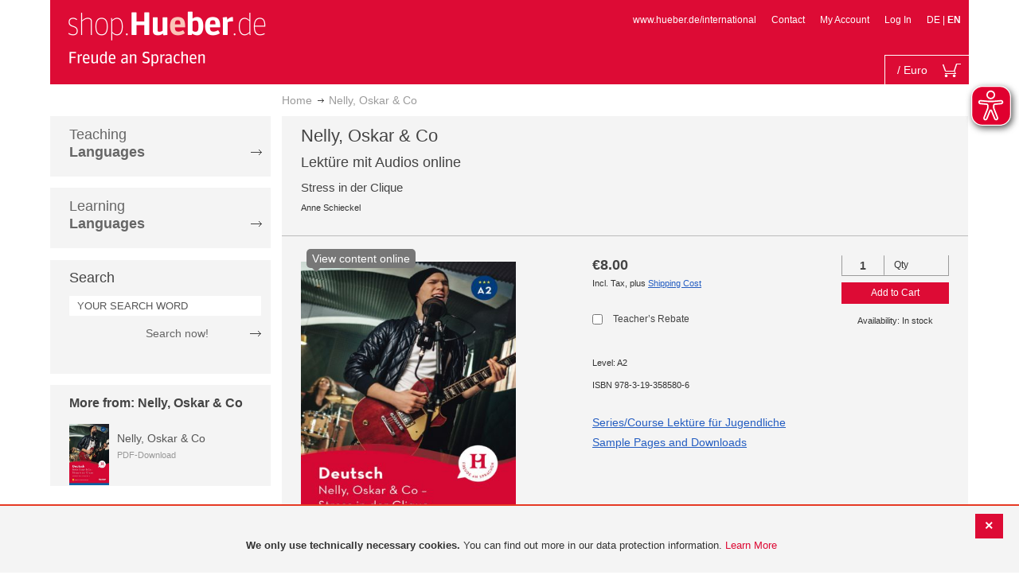

--- FILE ---
content_type: text/html; charset=UTF-8
request_url: https://shop.hueber.de/en/nelly-oskar-co-978-3-19-358580-6.html
body_size: 18566
content:
<!doctype html>
<html lang="en">
    <head prefix="og: http://ogp.me/ns# fb: http://ogp.me/ns/fb# product: http://ogp.me/ns/product#">
        <script>
    var BASE_URL = 'https://shop.hueber.de/en/';
    var require = {
        "baseUrl": "https://shop.hueber.de/pub/static/version1755090482/frontend/Hueber/hueber-m2/en_GB"
    };
</script>
        <meta charset="utf-8"/>
<meta name="title" content="Nelly, Oskar &amp; Co"/>
<meta name="description" content="Zielgruppe: Jugendliche von 12–16 Jahren (Niveaustufe A2)Die 13-jährigen Zwillingsschwestern Nelly und Ina teilen nicht viele Gemeinsamkeiten. Weder sehen sie sich ähnlich, noch haben sie gleiche Interessen. Das ändert sich schlagartig, als nebenan die be"/>
<meta name="robots" content="INDEX,FOLLOW"/>
<meta name="viewport" content="width=device-width, initial-scale=1"/>
<meta name="format-detection" content="telephone=no"/>
<title>Nelly, Oskar &amp; Co</title>
<link  rel="stylesheet" type="text/css"  media="all" href="https://shop.hueber.de/pub/static/version1755090482/frontend/Hueber/hueber-m2/en_GB/mage/calendar.css" />
<link  rel="stylesheet" type="text/css"  media="all" href="https://shop.hueber.de/pub/static/version1755090482/frontend/Hueber/hueber-m2/en_GB/css/styles-m.css" />
<link  rel="stylesheet" type="text/css"  media="all" href="https://shop.hueber.de/pub/static/version1755090482/frontend/Hueber/hueber-m2/en_GB/css/bootstrap.min.css" />
<link  rel="stylesheet" type="text/css"  media="all" href="https://shop.hueber.de/pub/static/version1755090482/frontend/Hueber/hueber-m2/en_GB/Hueber_TopMenu/css/navi.css" />
<link  rel="stylesheet" type="text/css"  media="all" href="https://shop.hueber.de/pub/static/version1755090482/frontend/Hueber/hueber-m2/en_GB/css/custom.css" />
<link  rel="stylesheet" type="text/css"  media="all" href="https://shop.hueber.de/pub/static/version1755090482/frontend/Hueber/hueber-m2/en_GB/Magento_Catalog/css/catalog_custom.css" />
<link  rel="stylesheet" type="text/css"  media="all" href="https://shop.hueber.de/pub/static/version1755090482/frontend/Hueber/hueber-m2/en_GB/Manadev_LayeredNavigation/css/manadev_custom.css" />
<link  rel="stylesheet" type="text/css"  media="all" href="https://shop.hueber.de/pub/static/version1755090482/frontend/Hueber/hueber-m2/en_GB/Magento_Checkout/css/checkout_custom.css" />
<link  rel="stylesheet" type="text/css"  media="all" href="https://shop.hueber.de/pub/static/version1755090482/frontend/Hueber/hueber-m2/en_GB/Magento_Downloadable/css/downloadable_custom.css" />
<link  rel="stylesheet" type="text/css"  media="all" href="https://shop.hueber.de/pub/static/version1755090482/frontend/Hueber/hueber-m2/en_GB/mage/gallery/gallery.css" />
<link  rel="stylesheet" type="text/css"  media="all" href="https://shop.hueber.de/pub/static/version1755090482/frontend/Hueber/hueber-m2/en_GB/Snk_AddOnProduct/css/product_custom.css" />
<link  rel="stylesheet" type="text/css"  media="all" href="https://shop.hueber.de/pub/static/version1755090482/frontend/Hueber/hueber-m2/en_GB/Manadev_Core/css/manadev.css" />
<link  rel="stylesheet" type="text/css"  media="screen and (min-width: 768px)" href="https://shop.hueber.de/pub/static/version1755090482/frontend/Hueber/hueber-m2/en_GB/css/styles-l.css" />
<link  rel="stylesheet" type="text/css"  media="print" href="https://shop.hueber.de/pub/static/version1755090482/frontend/Hueber/hueber-m2/en_GB/css/print.css" />
<script  type="text/javascript"  src="https://shop.hueber.de/pub/static/version1755090482/frontend/Hueber/hueber-m2/en_GB/requirejs/require.js"></script>
<script  type="text/javascript"  src="https://shop.hueber.de/pub/static/version1755090482/frontend/Hueber/hueber-m2/en_GB/mage/requirejs/mixins.js"></script>
<script  type="text/javascript"  src="https://shop.hueber.de/pub/static/version1755090482/frontend/Hueber/hueber-m2/en_GB/requirejs-config.js"></script>
<script  type="text/javascript"  src="https://shop.hueber.de/pub/static/version1755090482/frontend/Hueber/hueber-m2/en_GB/mage/polyfill.js"></script>
<script  type="text/javascript"  src="https://shop.hueber.de/pub/static/version1755090482/frontend/Hueber/hueber-m2/en_GB/js/font-awesome_all.min.js"></script>
<link rel="preload" as="font" crossorigin="anonymous" href="https://shop.hueber.de/pub/static/version1755090482/frontend/Hueber/hueber-m2/en_GB/fonts/opensans/light/opensans-300.woff2" />
<link rel="preload" as="font" crossorigin="anonymous" href="https://shop.hueber.de/pub/static/version1755090482/frontend/Hueber/hueber-m2/en_GB/fonts/opensans/regular/opensans-400.woff2" />
<link rel="preload" as="font" crossorigin="anonymous" href="https://shop.hueber.de/pub/static/version1755090482/frontend/Hueber/hueber-m2/en_GB/fonts/opensans/semibold/opensans-600.woff2" />
<link rel="preload" as="font" crossorigin="anonymous" href="https://shop.hueber.de/pub/static/version1755090482/frontend/Hueber/hueber-m2/en_GB/fonts/opensans/bold/opensans-700.woff2" />
<link rel="preload" as="font" crossorigin="anonymous" href="https://shop.hueber.de/pub/static/version1755090482/frontend/Hueber/hueber-m2/en_GB/fonts/Luma-Icons.woff2" />
<link  rel="icon" type="image/x-icon" href="https://shop.hueber.de/pub/media/favicon/stores/2/favicon.ico" />
<link  rel="shortcut icon" type="image/x-icon" href="https://shop.hueber.de/pub/media/favicon/stores/2/favicon.ico" />
<style>
.amrec-purchase-option>.amrec-label {
     font-weight: 700;
    font-size: 15px;
    text-shadow: none !important;
}
.amrec-subscription-options {
margin:0px !important;
padding:0px !important;}
.amrec-product-view {
margin-bottom:0px !important;
}
.amrec-purchase-option {
margin-bottom: 0px !important;}
</style>        
<meta property="og:type" content="product" />
<meta property="og:title" content="Nelly,&#x20;Oskar&#x20;&amp;&#x20;Co" />
<meta property="og:image" content="https://shop.hueber.de/pub/media/catalog/product/cache/acefd4eac6b480875d964415811a29b5/9/7/9783193585806.jpg" />
<meta property="og:description" content="Nelly,&#x20;Oskar&#x20;&amp;&#x20;Co" />
<meta property="og:url" content="https://shop.hueber.de/en/nelly-oskar-co-978-3-19-358580-6.html" />
    <meta property="product:price:amount" content="8"/>
    <meta property="product:price:currency" content="EUR"/>
    </head>
    <body data-container="body"
          data-mage-init='{"loaderAjax": {}, "loader": { "icon": "https://shop.hueber.de/pub/static/version1755090482/frontend/Hueber/hueber-m2/en_GB/images/loader-2.gif"}}'
        itemtype="http://schema.org/Product" itemscope="itemscope" class="container catalog-product-view product-nelly-oskar-co-978-3-19-358580-6 page-layout-2columns-left">
        <script async src="https://shop.hueber.de/pub/static/version1755090482/frontend/Hueber/hueber-m2/en_GB/eye_able/public/js/eyeAble.js"></script>
<script async src="https://shop.hueber.de/pub/static/version1755090482/frontend/Hueber/hueber-m2/en_GB/eye_able/shop.hueber.de.js"></script>

<div class="topofpagebt" id="topofpagebt" onclick="jQuery('html, body').animate({ scrollTop: 0 }, 'slow');"></div>

<script type="text/javascript">
    require([
        'Magento_Theme/js/scroll'
    ], function ($) {


    });

</script>

<script type="text/x-magento-init">
    {
        "*": {
            "mage/cookies": {
                "expires": null,
                "path": "\u002F",
                "domain": ".shop.hueber.de",
                "secure": false,
                "lifetime": "3600"
            }
        }
    }
</script>
    <noscript>
        <div class="message global noscript">
            <div class="content">
                <p>
                    <strong>JavaScript seems to be disabled in your browser.</strong>
                    <span>For the best experience on our site, be sure to turn on Javascript in your browser.</span>
                </p>
            </div>
        </div>
    </noscript>
    <div role="alertdialog"
         tabindex="-1"
         class="message global cookie"
         id="notice-cookie-block"
         style="display: none;">
                <div class="actions">
            <button id="btn-cookie-close" class="action primary"></button>
        </div>
        <div role="document" class="content" tabindex="0">
            <p>
                <strong>We only use technically necessary cookies.</strong>
                <span>You can find out more in our data protection information.</span>
                <a href="/en/datenschutz">Learn More</a>
            </p>
        </div>
            </div>
    <script type="text/x-magento-init">
        {
            "#notice-cookie-block": {
                "cookieNotices": {
                    "cookieAllowButtonSelector": "#btn-cookie-close",
                    "cookieName": "user_allowed_save_cookie",
                    "cookieValue": {"1":1},
                    "cookieLifetime": 31536000,
                    "noCookiesUrl": "https\u003A\u002F\u002Fshop.hueber.de\u002Fen\u002Fcookie\u002Findex\u002FnoCookies\u002F"
                }
            }
        }
    </script>
        <script>
        require(['jquery', 'jquery/ui'], function($) {
            $(document).ready( function() {
                setTimeout(function() { $("#btn-cookie-close").trigger("click");}, 30000);
            });
        });
    </script>
    
<script>
    window.cookiesConfig = window.cookiesConfig || {};
    window.cookiesConfig.secure = true;
</script>
<script>
    require.config({
        map: {
            '*': {
                wysiwygAdapter: 'mage/adminhtml/wysiwyg/tiny_mce/tinymce4Adapter'
            }
        }
    });
</script>

<script type="text/javascript">
    var et_pagename = "Nelly, Oskar & Co, product-978-3-19-358580-6";
    var et_areas = "/en/nelly-oskar-co-978-3-19-358580-6";
    var _etr = {blockDC:true}; // fix conflict for jquery
</script>

    <script id="_etLoader" type="text/javascript" charset="UTF-8"
            data-block-cookies="true"
            data-secure-code="GQbZXE"
            src="//static.etracker.com/code/e.js"
            data-plugin-version="Magento2_1.6.0"
            async>



<script type="text/x-magento-init">
{
    "*": {
        "Etracker_Etracker/js/etracker": {
        }
    }
}
</script>

    <script type="text/javascript">
        etCommerce.debugMode = true ;
    </script>


<script type="text/javascript">
    // snk: add condition
    if (typeof etCommerce !== "undefined") {
        var et_Commerce_product = {"id":"978-3-19-358580-6","name":"Nelly, Oskar & Co","category":["German as a Foreign Language","H\u00f6rbuch","Reader","Autonomous Learning","German as a Foreign Language","H\u00f6rbuch","Reader","Autonomous Learning","H\u00f6rbuch","Reader","Autonomous Learning","H\u00f6rbuch","Reader","Autonomous Learning","H\u00f6rbuch","Reader","Autonomous Learning","H\u00f6rbuch","Reader","Autonomous Learning","H\u00f6rbuch","Reader","Autonomous Learning","H\u00f6rbuch","Reader","Autonomous Learning","H\u00f6rbuch","Reader","Autonomous Learning","H\u00f6rbuch","Reader","Autonomous Learning","H\u00f6rbuch","Reader","Autonomous Learning","H\u00f6rbuch","Reader","Autonomous Learning","H\u00f6rbuch","Reader","Autonomous Learning","H\u00f6rbuch","Reader","Autonomous Learning","Nelly, Oskar & Co"],"price":"8","currency":"EUR","variants":{}};
        etCommerce.sendEvent('viewProduct', et_Commerce_product)
    }
</script><script>
    manadevSeoQuery = {};
</script><div class="page-wrapper"><header class="page-header"><div class="magestore-bannerslider">
    </div>
<div class="magestore-bannerslider">
    </div>
<div class="magestore-bannerslider">
    </div>
<div class="header content"><span data-action="toggle-nav" class="action nav-toggle"><span>Toggle Nav</span></span>
<a
    class="logo"
    href="https://shop.hueber.de/en/"
    title=""
    aria-label="store logo">
    <img src="https://shop.hueber.de/pub/static/version1755090482/frontend/Hueber/hueber-m2/en_GB/images/logo.png"
         title=""
         alt=""
            width="260"            height="80"    />
</a>
<nav id="headernavi">
    <ul class="links">
        <li class="first" ><a href="http://www.hueber.de/international/"
                      title="www.hueber.de/international" target="_blank">
        www.hueber.de/international</a></li>
<li class="top-link-kontakt"><a href="https://shop.hueber.de/en/kontakt/" title="Contact" >Contact</a></li>

        <!--    //todo hide Links for country shops using xml-->
                    <li ><a href="https://shop.hueber.de/en/customer/account/" title="My Account" >My Account</a></li>
    <li class=" last" ><a href="https://shop.hueber.de/en/customer/account/login/" title="Log In" >Log In</a></li>
                        <li class="links">
                                                                <a class="myclass" href="#" data-post='{"action":"https:\/\/shop.hueber.de\/en\/stores\/store\/redirect\/","data":{"___store":"de","___from_store":"en","uenc":"aHR0cHM6Ly9zaG9wLmh1ZWJlci5kZS9kZS9uZWxseS1vc2thci1jby05NzgtMy0xOS0zNTg1ODAtNi5odG1s"}}' title=" Deutsch">
                        DE                    </a>
                                                        |
                                                            <strong>EN</strong>
                                                </li>


    </ul>

</nav>
<!--    //todo hide minicart for country shops using xml-->
    <div data-block="minicart" class="minicart-wrapper">
        <div id="headerfunctionbar" class="headerfunctionbar">
            <div class="mini-cart">
                <a class="action showcart" href="https://shop.hueber.de/en/checkout/cart/"
                   data-bind="scope: 'minicart_content'">
                       <span class="overview">
                           <span class="cart-detail">
                               <span class="counter-number"><!-- ko text: getCartParam('summary_count') --><!-- /ko --></span>
                               <!-- ko if: (getCartParam('summary_count') > 1 || getCartParam('summary_count') == 0) -->
                               <!-- ko i18n: 'Items' --><!-- /ko -->
                               <!-- /ko -->
                               <!-- ko if: getCartParam('summary_count') == 1 -->
                               <!-- ko i18n: 'Item' --><!-- /ko -->
                               <!-- /ko -->
                                           &nbsp;/
                                <span class="counter-number" data-bind="html: getCartParam('subtotalAmountFormate')"></span>
                                                                                          <span class="minicart-currency">Euro</span>
                                                                                      <!-- /ko -->
                            </span>
                       </span>
                    <span class="text">My Cart</span>
                    <div class="cart-symbol"></div>
                </a>
                </span>
            </div>
        </div>

                    <div class="block block-minicart"
                 data-role="dropdownDialog"
                 data-mage-init='{"dropdownDialog":{
                "appendTo":"[data-block=minicart]",
                "triggerTarget":".showcart",
                "timeout": "2000",
                "closeOnMouseLeave": false,
                "closeOnEscape": true,
                "triggerClass":"active",
                "parentClass":"active",
                "buttons":[]}}'>
                <div id="minicart-content-wrapper" data-bind="scope: 'minicart_content'">
                    <!-- ko template: getTemplate() --><!-- /ko -->
                </div>
                            </div>
                <script>
            window.checkout = {"shoppingCartUrl":"https:\/\/shop.hueber.de\/en\/checkout\/cart\/","checkoutUrl":"https:\/\/shop.hueber.de\/en\/checkout\/","updateItemQtyUrl":"https:\/\/shop.hueber.de\/en\/checkout\/sidebar\/updateItemQty\/","removeItemUrl":"https:\/\/shop.hueber.de\/en\/checkout\/sidebar\/removeItem\/","imageTemplate":"Magento_Catalog\/product\/image_with_borders","baseUrl":"https:\/\/shop.hueber.de\/en\/","minicartMaxItemsVisible":10000,"websiteId":"1","maxItemsToDisplay":10000,"storeId":"2","storeGroupId":"1","customerLoginUrl":"https:\/\/shop.hueber.de\/en\/customer\/account\/login\/","isRedirectRequired":false,"autocomplete":"off","captcha":{"user_login":{"isCaseSensitive":false,"imageHeight":50,"imageSrc":"","refreshUrl":"https:\/\/shop.hueber.de\/en\/captcha\/refresh\/","isRequired":false,"timestamp":1769118724}}};
        </script>
        <script type="text/x-magento-init">
    {
        "[data-block='minicart']": {
            "Magento_Ui/js/core/app": {"components":{"minicart_content":{"children":{"subtotal.container":{"children":{"subtotal":{"children":{"subtotal.totals":{"config":{"display_cart_subtotal_incl_tax":1,"display_cart_subtotal_excl_tax":0,"template":"Magento_Tax\/checkout\/minicart\/subtotal\/totals"},"children":{"subtotal.totals.msrp":{"component":"Magento_Msrp\/js\/view\/checkout\/minicart\/subtotal\/totals","config":{"displayArea":"minicart-subtotal-hidden","template":"Magento_Msrp\/checkout\/minicart\/subtotal\/totals"}}},"component":"Magento_Tax\/js\/view\/checkout\/minicart\/subtotal\/totals"}},"component":"uiComponent","config":{"template":"Magento_Checkout\/minicart\/subtotal"}}},"component":"uiComponent","config":{"displayArea":"subtotalContainer"}},"item.renderer":{"component":"uiComponent","config":{"displayArea":"defaultRenderer","template":"Magento_Checkout\/minicart\/item\/default"},"children":{"item.image":{"component":"Magento_Catalog\/js\/view\/image","config":{"template":"Magento_Catalog\/product\/image","displayArea":"itemImage"}},"checkout.cart.item.price.sidebar":{"component":"uiComponent","config":{"template":"Magento_Checkout\/minicart\/item\/price","displayArea":"priceSidebar"}}}},"extra_info":{"component":"uiComponent","config":{"displayArea":"extraInfo"}},"promotion":{"component":"uiComponent","config":{"displayArea":"promotion"},"children":{"customweb_external_checkout_widgets":{"component":"Customweb_Base\/js\/view\/checkout\/minicart\/external_checkout_widgets","config":{"template":"Customweb_Base\/checkout\/minicart\/external_checkout_widgets"}}}}},"config":{"itemRenderer":{"default":"defaultRenderer","simple":"defaultRenderer","virtual":"defaultRenderer"},"template":"Magento_Checkout\/minicart\/content"},"component":"Magento_Checkout\/js\/view\/minicart"}},"types":[]}        },
        "*": {
            "Magento_Ui/js/block-loader": "https://shop.hueber.de/pub/static/version1755090482/frontend/Hueber/hueber-m2/en_GB/images/loader-1.gif"
        }
    }
    </script>
    </div>


</div></header><div class="magestore-bannerslider">
    </div>
<div class="magestore-bannerslider">
    </div>
<div class="magestore-bannerslider">
    </div>
    <div class="breadcrumbs">
        <ul class="items">
                            <li class="item home">
                                            <a href="https://shop.hueber.de/en/" title="Go to Home Page">Home</a>
                                    </li>
                            <li class="item product">
                                            Nelly, Oskar &amp; Co                                    </li>
                    </ul>
    </div>
<main id="maincontent" class="page-main"><a id="contentarea" tabindex="-1"></a>
<div class="page messages"><div data-placeholder="messages"></div>
<div data-bind="scope: 'messages'">
    <!-- ko if: cookieMessages && cookieMessages.length > 0 -->
    <div role="alert" data-bind="foreach: { data: cookieMessages, as: 'message' }" class="messages">
        <div data-bind="attr: {
            class: 'message-' + message.type + ' ' + message.type + ' message',
            'data-ui-id': 'message-' + message.type
        }">
            <div data-bind="html: $parent.prepareMessageForHtml(message.text)"></div>
        </div>
    </div>
    <!-- /ko -->

    <!-- ko if: messages().messages && messages().messages.length > 0 -->
    <div role="alert" data-bind="foreach: { data: messages().messages, as: 'message' }" class="messages">
        <div data-bind="attr: {
            class: 'message-' + message.type + ' ' + message.type + ' message',
            'data-ui-id': 'message-' + message.type
        }">
            <div data-bind="html: $parent.prepareMessageForHtml(message.text)"></div>
        </div>
    </div>
    <!-- /ko -->
</div>
<script type="text/x-magento-init">
    {
        "*": {
            "Magento_Ui/js/core/app": {
                "components": {
                        "messages": {
                            "component": "Magento_Theme/js/view/messages"
                        }
                    }
                }
            }
    }
</script>
</div><div class="container innerPages"><div class="col-sm-3 leftMenu">    <div class="sections nav-sections">
                <div class="section-items nav-sections-items"
             data-mage-init='{"tabs":{"openedState":"active"}}'>
                                            <div class="section-item-title nav-sections-item-title"
                     data-role="collapsible">
                    <a class="nav-sections-item-switch"
                       data-toggle="switch" href="#store.menu">
                        Menu                    </a>
                </div>
                <div class="section-item-content nav-sections-item-content"
                     id="store.menu"
                     data-role="content">
                    
<script type="text/javascript">
    require([
        'Hueber_TopMenu/js/nav'
    ], function ($) {});

    </script>
<div class="col-sm-3 left-column">
<div id="pagenav">
    <div class="nav-container">
        <nav>
            <ul id="nav" >
                
<li>
	<a href="javascript:void(0)" style="cursor:default;text-decoration:none !important">Teaching <br/><b>Languages</b></a>
		<div class="opener" onclick="toggleSub(this);">+</div><div class="content">
			<ul>
<li>
	<a href="https://shop.hueber.de/en/sprache-unterrichten/deutsch-als-fremdsprache-daf-daz.html">German as a Foreign Language</a>
		<div class="opener" onclick="toggleSub(this);">+</div><div class="content">
			<ul>
	<li>
		<a href="https://shop.hueber.de/en/sprache-unterrichten/deutsch-als-fremdsprache-daf-daz/aussprache.html">Aussprache</a>
	</li>
	<li>
		<a href="https://shop.hueber.de/en/sprache-unterrichten/deutsch-als-fremdsprache-daf-daz/bamf-genehmigt.html">_ BAMF genehmigt</a>
	</li>
	<li>
		<a href="https://shop.hueber.de/en/sprache-unterrichten/deutsch-als-fremdsprache-daf-daz/beruf.html">Beruf</a>
	</li>
	<li>
		<a href="https://shop.hueber.de/en/sprache-unterrichten/deutsch-als-fremdsprache-daf-daz/fertigkeitentraining.html">Fertigkeitentraining</a>
	</li>
	<li>
		<a href="https://shop.hueber.de/en/sprache-unterrichten/deutsch-als-fremdsprache-daf-daz/grammatik.html">Grammar</a>
	</li>
	<li>
		<a href="https://shop.hueber.de/en/sprache-unterrichten/deutsch-als-fremdsprache-daf-daz/horbuch.html">Hörbuch</a>
	</li>
	<li>
		<a href="https://shop.hueber.de/en/sprache-unterrichten/deutsch-als-fremdsprache-daf-daz/horkurs.html">Hörkurs</a>
	</li>
	<li>
		<a href="https://shop.hueber.de/en/sprache-unterrichten/deutsch-als-fremdsprache-daf-daz/integration.html">Integration</a>
	</li>
	<li>
		<a href="https://shop.hueber.de/en/sprache-unterrichten/deutsch-als-fremdsprache-daf-daz/kinderbuch.html">Children’s Book</a>
	</li>
	<li>
		<a href="https://shop.hueber.de/en/sprache-unterrichten/deutsch-als-fremdsprache-daf-daz/kopiervorlagen.html">Kopiervorlagen</a>
	</li>
	<li>
		<a href="https://shop.hueber.de/en/sprache-unterrichten/deutsch-als-fremdsprache-daf-daz/landeskunde.html">Cultural Studies</a>
	</li>
	<li>
		<a href="https://shop.hueber.de/en/sprache-unterrichten/deutsch-als-fremdsprache-daf-daz/lehrwerk.html">Course Materials</a>
	</li>
	<li>
		<a href="https://shop.hueber.de/en/sprache-unterrichten/deutsch-als-fremdsprache-daf-daz/lekture.html">Reader</a>
	</li>
	<li>
		<a href="https://shop.hueber.de/en/sprache-unterrichten/deutsch-als-fremdsprache-daf-daz/methodik-didaktik.html">Methodology/Didactics</a>
	</li>
	<li>
		<a href="https://shop.hueber.de/en/sprache-unterrichten/deutsch-als-fremdsprache-daf-daz/prufungsvorbereitung.html">Exam Preparation</a>
	</li>
	<li>
		<a href="https://shop.hueber.de/en/sprache-unterrichten/deutsch-als-fremdsprache-daf-daz/ratsel.html">Puzzles</a>
	</li>
	<li>
		<a href="https://shop.hueber.de/en/sprache-unterrichten/deutsch-als-fremdsprache-daf-daz/selbststandig-lernen.html">Autonomous Learning</a>
	</li>
	<li>
		<a href="https://shop.hueber.de/en/sprache-unterrichten/deutsch-als-fremdsprache-daf-daz/spiele.html">Spiele/Sprachlernspiele</a>
	</li>
	<li>
		<a href="https://shop.hueber.de/en/sprache-unterrichten/deutsch-als-fremdsprache-daf-daz/sprachfuhrer.html">Traveler&#039;s Language Guide</a>
	</li>
	<li>
		<a href="https://shop.hueber.de/en/sprache-unterrichten/deutsch-als-fremdsprache-daf-daz/sprachkurs.html">Language course for autonomous learning</a>
	</li>
	<li>
		<a href="https://shop.hueber.de/en/sprache-unterrichten/deutsch-als-fremdsprache-daf-daz/worterbuch.html">Dictionary</a>
	</li>
	<li>
		<a href="https://shop.hueber.de/en/sprache-unterrichten/deutsch-als-fremdsprache-daf-daz/wortschatz.html">Vocabulary</a>
	</li>
			</ul>
		</div>
</li>
<li>
	<a href="https://shop.hueber.de/en/sprache-unterrichten/englisch.html">English</a>
		<div class="opener" onclick="toggleSub(this);">+</div><div class="content">
			<ul>
	<li>
		<a href="https://shop.hueber.de/en/sprache-unterrichten/englisch/aussprache.html">Aussprache</a>
	</li>
	<li>
		<a href="https://shop.hueber.de/en/sprache-unterrichten/englisch/beruf.html">Beruf</a>
	</li>
	<li>
		<a href="https://shop.hueber.de/en/sprache-unterrichten/englisch/fertigkeitentraining.html">Fertigkeitentraining</a>
	</li>
	<li>
		<a href="https://shop.hueber.de/en/sprache-unterrichten/englisch/grammatik.html">Grammar</a>
	</li>
	<li>
		<a href="https://shop.hueber.de/en/sprache-unterrichten/englisch/horbuch.html">Hörbuch</a>
	</li>
	<li>
		<a href="https://shop.hueber.de/en/sprache-unterrichten/englisch/horkurs.html">Hörkurs</a>
	</li>
	<li>
		<a href="https://shop.hueber.de/en/sprache-unterrichten/englisch/integration.html">Integration</a>
	</li>
	<li>
		<a href="https://shop.hueber.de/en/sprache-unterrichten/englisch/kinderbuch.html">Children’s Book</a>
	</li>
	<li>
		<a href="https://shop.hueber.de/en/sprache-unterrichten/englisch/kopiervorlagen.html">Kopiervorlagen</a>
	</li>
	<li>
		<a href="https://shop.hueber.de/en/sprache-unterrichten/englisch/landeskunde.html">Cultural Studies</a>
	</li>
	<li>
		<a href="https://shop.hueber.de/en/sprache-unterrichten/englisch/lehrwerk.html">Course Materials</a>
	</li>
	<li>
		<a href="https://shop.hueber.de/en/sprache-unterrichten/englisch/lekture.html">Reader</a>
	</li>
	<li>
		<a href="https://shop.hueber.de/en/sprache-unterrichten/englisch/methodik-didaktik.html">Methodology/Didactics</a>
	</li>
	<li>
		<a href="https://shop.hueber.de/en/sprache-unterrichten/englisch/prufungsvorbereitung.html">Exam Preparation</a>
	</li>
	<li>
		<a href="https://shop.hueber.de/en/sprache-unterrichten/englisch/ratsel.html">Puzzles</a>
	</li>
	<li>
		<a href="https://shop.hueber.de/en/sprache-unterrichten/englisch/selbststandig-lernen.html">Autonomous Learning</a>
	</li>
	<li>
		<a href="https://shop.hueber.de/en/sprache-unterrichten/englisch/spiele.html">Spiele/Sprachlernspiele</a>
	</li>
	<li>
		<a href="https://shop.hueber.de/en/sprache-unterrichten/englisch/sprachkurs.html">Language course for autonomous learning</a>
	</li>
	<li>
		<a href="https://shop.hueber.de/en/sprache-unterrichten/englisch/worterbuch.html">Dictionary</a>
	</li>
	<li>
		<a href="https://shop.hueber.de/en/sprache-unterrichten/englisch/wortschatz.html">Vocabulary</a>
	</li>
			</ul>
		</div>
</li>
<li>
	<a href="https://shop.hueber.de/en/sprache-unterrichten/franzosisch.html">French</a>
		<div class="opener" onclick="toggleSub(this);">+</div><div class="content">
			<ul>
	<li>
		<a href="https://shop.hueber.de/en/sprache-unterrichten/franzosisch/aussprache.html">Aussprache</a>
	</li>
	<li>
		<a href="https://shop.hueber.de/en/sprache-unterrichten/franzosisch/beruf.html">Beruf</a>
	</li>
	<li>
		<a href="https://shop.hueber.de/en/sprache-unterrichten/franzosisch/fertigkeitentraining.html">Fertigkeitentraining</a>
	</li>
	<li>
		<a href="https://shop.hueber.de/en/sprache-unterrichten/franzosisch/grammatik.html">Grammar</a>
	</li>
	<li>
		<a href="https://shop.hueber.de/en/sprache-unterrichten/franzosisch/horbuch.html">Hörbuch</a>
	</li>
	<li>
		<a href="https://shop.hueber.de/en/sprache-unterrichten/franzosisch/kinderbuch.html">Children’s Book</a>
	</li>
	<li>
		<a href="https://shop.hueber.de/en/sprache-unterrichten/franzosisch/kopiervorlagen.html">Kopiervorlagen</a>
	</li>
	<li>
		<a href="https://shop.hueber.de/en/sprache-unterrichten/franzosisch/landeskunde.html">Cultural Studies</a>
	</li>
	<li>
		<a href="https://shop.hueber.de/en/sprache-unterrichten/franzosisch/lehrwerk.html">Course Materials</a>
	</li>
	<li>
		<a href="https://shop.hueber.de/en/sprache-unterrichten/franzosisch/lekture.html">Reader</a>
	</li>
	<li>
		<a href="https://shop.hueber.de/en/sprache-unterrichten/franzosisch/methodik-didaktik.html">Methodology/Didactics</a>
	</li>
	<li>
		<a href="https://shop.hueber.de/en/sprache-unterrichten/franzosisch/prufungsvorbereitung.html">Exam Preparation</a>
	</li>
	<li>
		<a href="https://shop.hueber.de/en/sprache-unterrichten/franzosisch/ratsel.html">Puzzles</a>
	</li>
	<li>
		<a href="https://shop.hueber.de/en/sprache-unterrichten/franzosisch/selbststandig-lernen.html">Autonomous Learning</a>
	</li>
	<li>
		<a href="https://shop.hueber.de/en/sprache-unterrichten/franzosisch/spiele.html">Spiele/Sprachlernspiele</a>
	</li>
	<li>
		<a href="https://shop.hueber.de/en/sprache-unterrichten/franzosisch/wortschatz.html">Vocabulary</a>
	</li>
			</ul>
		</div>
</li>
<li>
	<a href="https://shop.hueber.de/en/sprache-unterrichten/italienisch.html">Italian</a>
		<div class="opener" onclick="toggleSub(this);">+</div><div class="content">
			<ul>
	<li>
		<a href="https://shop.hueber.de/en/sprache-unterrichten/italienisch/aussprache.html">Aussprache</a>
	</li>
	<li>
		<a href="https://shop.hueber.de/en/sprache-unterrichten/italienisch/beruf.html">Beruf</a>
	</li>
	<li>
		<a href="https://shop.hueber.de/en/sprache-unterrichten/italienisch/fertigkeitentraining.html">Fertigkeitentraining</a>
	</li>
	<li>
		<a href="https://shop.hueber.de/en/sprache-unterrichten/italienisch/grammatik.html">Grammar</a>
	</li>
	<li>
		<a href="https://shop.hueber.de/en/sprache-unterrichten/italienisch/horbuch.html">Hörbuch</a>
	</li>
	<li>
		<a href="https://shop.hueber.de/en/sprache-unterrichten/italienisch/kinderbuch.html">Children’s Book</a>
	</li>
	<li>
		<a href="https://shop.hueber.de/en/sprache-unterrichten/italienisch/kopiervorlagen.html">Kopiervorlagen</a>
	</li>
	<li>
		<a href="https://shop.hueber.de/en/sprache-unterrichten/italienisch/landeskunde.html">Cultural Studies</a>
	</li>
	<li>
		<a href="https://shop.hueber.de/en/sprache-unterrichten/italienisch/lehrwerk.html">Course Materials</a>
	</li>
	<li>
		<a href="https://shop.hueber.de/en/sprache-unterrichten/italienisch/lekture.html">Reader</a>
	</li>
	<li>
		<a href="https://shop.hueber.de/en/sprache-unterrichten/italienisch/methodik-didaktik.html">Methodology/Didactics</a>
	</li>
	<li>
		<a href="https://shop.hueber.de/en/sprache-unterrichten/italienisch/prufungsvorbereitung.html">Exam Preparation</a>
	</li>
	<li>
		<a href="https://shop.hueber.de/en/sprache-unterrichten/italienisch/ratsel.html">Puzzles</a>
	</li>
	<li>
		<a href="https://shop.hueber.de/en/sprache-unterrichten/italienisch/selbststandig-lernen.html">Autonomous Learning</a>
	</li>
	<li>
		<a href="https://shop.hueber.de/en/sprache-unterrichten/italienisch/spiele.html">Spiele/Sprachlernspiele</a>
	</li>
	<li>
		<a href="https://shop.hueber.de/en/sprache-unterrichten/italienisch/sprachkurs.html">Language course for autonomous learning</a>
	</li>
	<li>
		<a href="https://shop.hueber.de/en/sprache-unterrichten/italienisch/wortschatz.html">Vocabulary</a>
	</li>
			</ul>
		</div>
</li>
<li>
	<a href="https://shop.hueber.de/en/sprache-unterrichten/spanisch.html">Spanish</a>
		<div class="opener" onclick="toggleSub(this);">+</div><div class="content">
			<ul>
	<li>
		<a href="https://shop.hueber.de/en/sprache-unterrichten/spanisch/beruf.html">Beruf</a>
	</li>
	<li>
		<a href="https://shop.hueber.de/en/sprache-unterrichten/spanisch/fertigkeitentraining.html">Fertigkeitentraining</a>
	</li>
	<li>
		<a href="https://shop.hueber.de/en/sprache-unterrichten/spanisch/grammatik.html">Grammar</a>
	</li>
	<li>
		<a href="https://shop.hueber.de/en/sprache-unterrichten/spanisch/integration.html">Integration</a>
	</li>
	<li>
		<a href="https://shop.hueber.de/en/sprache-unterrichten/spanisch/kinderbuch.html">Children’s Book</a>
	</li>
	<li>
		<a href="https://shop.hueber.de/en/sprache-unterrichten/spanisch/kopiervorlagen.html">Kopiervorlagen</a>
	</li>
	<li>
		<a href="https://shop.hueber.de/en/sprache-unterrichten/spanisch/landeskunde.html">Cultural Studies</a>
	</li>
	<li>
		<a href="https://shop.hueber.de/en/sprache-unterrichten/spanisch/lehrwerk.html">Course Materials</a>
	</li>
	<li>
		<a href="https://shop.hueber.de/en/sprache-unterrichten/spanisch/lekture.html">Reader</a>
	</li>
	<li>
		<a href="https://shop.hueber.de/en/sprache-unterrichten/spanisch/methodik-didaktik.html">Methodology/Didactics</a>
	</li>
	<li>
		<a href="https://shop.hueber.de/en/sprache-unterrichten/spanisch/prufungsvorbereitung.html">Exam Preparation</a>
	</li>
	<li>
		<a href="https://shop.hueber.de/en/sprache-unterrichten/spanisch/ratsel.html">Puzzles</a>
	</li>
	<li>
		<a href="https://shop.hueber.de/en/sprache-unterrichten/spanisch/selbststandig-lernen.html">Autonomous Learning</a>
	</li>
	<li>
		<a href="https://shop.hueber.de/en/sprache-unterrichten/spanisch/spiele.html">Spiele/Sprachlernspiele</a>
	</li>
	<li>
		<a href="https://shop.hueber.de/en/sprache-unterrichten/spanisch/sprachfuhrer.html">Traveler&#039;s Language Guide</a>
	</li>
	<li>
		<a href="https://shop.hueber.de/en/sprache-unterrichten/spanisch/worterbuch.html">Dictionary</a>
	</li>
	<li>
		<a href="https://shop.hueber.de/en/sprache-unterrichten/spanisch/wortschatz.html">Vocabulary</a>
	</li>
			</ul>
		</div>
</li><li><a href="javascript:void(0);">More Languages</a><div class="opener" onclick="toggleSub(this);">+</div><div class="content"><ul><li><a href="https://shop.hueber.de/en/sprache-unterrichten/arabisch.html"><span>Arabic</span></a></li><li><a href="https://shop.hueber.de/en/sprache-unterrichten/brasilianisch.html"><span>Brazilian</span></a></li><li><a href="https://shop.hueber.de/en/sprache-unterrichten/chinesisch.html"><span>Chinese</span></a></li><li><a href="https://shop.hueber.de/en/sprache-unterrichten/danisch.html"><span>Danish</span></a></li><li><a href="https://shop.hueber.de/en/sprache-unterrichten/finnisch.html"><span>Finnish</span></a></li><li><a href="https://shop.hueber.de/en/sprache-unterrichten/griechisch.html"><span>Greek</span></a></li><li><a href="https://shop.hueber.de/en/sprache-unterrichten/hindi.html"><span>Hindi</span></a></li><li><a href="https://shop.hueber.de/en/sprache-unterrichten/japanisch.html"><span>Japanese</span></a></li><li><a href="https://shop.hueber.de/en/sprache-unterrichten/koreanisch.html"><span>Koreanisch</span></a></li><li><a href="https://shop.hueber.de/en/sprache-unterrichten/kroatisch.html"><span>Croatian</span></a></li><li><a href="https://shop.hueber.de/en/sprache-unterrichten/latein.html"><span>Latin</span></a></li><li><a href="https://shop.hueber.de/en/sprache-unterrichten/niederlandisch.html"><span>Dutch</span></a></li><li><a href="https://shop.hueber.de/en/sprache-unterrichten/norwegisch.html"><span>Norwegian</span></a></li><li><a href="https://shop.hueber.de/en/sprache-unterrichten/persisch-farsi.html"><span>Persisch/Farsi</span></a></li><li><a href="https://shop.hueber.de/en/sprache-unterrichten/polnisch.html"><span>Polish</span></a></li><li><a href="https://shop.hueber.de/en/sprache-unterrichten/portugiesisch.html"><span>Portuguese</span></a></li><li><a href="https://shop.hueber.de/en/sprache-unterrichten/rumanisch.html"><span>Romanian</span></a></li><li><a href="https://shop.hueber.de/en/sprache-unterrichten/russisch.html"><span>Russian</span></a></li><li><a href="https://shop.hueber.de/en/sprache-unterrichten/schwedisch.html"><span>Swedish</span></a></li><li><a href="https://shop.hueber.de/en/sprache-unterrichten/slowakisch.html"><span>Slovak</span></a></li><li><a href="https://shop.hueber.de/en/sprache-unterrichten/thai.html"><span>Thai</span></a></li><li><a href="https://shop.hueber.de/en/sprache-unterrichten/tschechisch.html"><span>Czech</span></a></li><li><a href="https://shop.hueber.de/en/sprache-unterrichten/turkisch.html"><span>Turkish</span></a></li><li><a href="https://shop.hueber.de/en/sprache-unterrichten/ukrainisch.html"><span>Ukrainisch</span></a></li><li><a href="https://shop.hueber.de/en/sprache-unterrichten/ungarisch.html"><span>Hungarian</span></a></li><li><a href="https://shop.hueber.de/en/sprache-unterrichten/sprachubergreifend.html"><span>General</span></a></li></ul></div></li>
			</ul>
		</div>
</li>
<li>
	<a href="javascript:void(0)" style="cursor:default;text-decoration:none !important">Learning <br/><b>Languages</b></a>
		<div class="opener" onclick="toggleSub(this);">+</div><div class="content">
			<ul>
<li>
	<a href="https://shop.hueber.de/en/sprache-lernen/deutsch-als-fremdsprache-daf-daz.html">German as a Foreign Language</a>
		<div class="opener" onclick="toggleSub(this);">+</div><div class="content">
			<ul>
	<li>
		<a href="https://shop.hueber.de/en/sprache-lernen/deutsch-als-fremdsprache-daf-daz/aussprache.html">Aussprache</a>
	</li>
	<li>
		<a href="https://shop.hueber.de/en/sprache-lernen/deutsch-als-fremdsprache-daf-daz/bamf-genehmigt.html">_ BAMF genehmigt</a>
	</li>
	<li>
		<a href="https://shop.hueber.de/en/sprache-lernen/deutsch-als-fremdsprache-daf-daz/beruf.html">Beruf</a>
	</li>
	<li>
		<a href="https://shop.hueber.de/en/sprache-lernen/deutsch-als-fremdsprache-daf-daz/fertigkeitentraining.html">Fertigkeitentraining</a>
	</li>
	<li>
		<a href="https://shop.hueber.de/en/sprache-lernen/deutsch-als-fremdsprache-daf-daz/grammatik.html">Grammar</a>
	</li>
	<li>
		<a href="https://shop.hueber.de/en/sprache-lernen/deutsch-als-fremdsprache-daf-daz/horbuch.html">Hörbuch</a>
	</li>
	<li>
		<a href="https://shop.hueber.de/en/sprache-lernen/deutsch-als-fremdsprache-daf-daz/horkurs.html">Hörkurs</a>
	</li>
	<li>
		<a href="https://shop.hueber.de/en/sprache-lernen/deutsch-als-fremdsprache-daf-daz/integration.html">Integration</a>
	</li>
	<li>
		<a href="https://shop.hueber.de/en/sprache-lernen/deutsch-als-fremdsprache-daf-daz/kinderbuch.html">Children’s Book</a>
	</li>
	<li>
		<a href="https://shop.hueber.de/en/sprache-lernen/deutsch-als-fremdsprache-daf-daz/kopiervorlagen.html">Kopiervorlagen</a>
	</li>
	<li>
		<a href="https://shop.hueber.de/en/sprache-lernen/deutsch-als-fremdsprache-daf-daz/landeskunde.html">Cultural Studies</a>
	</li>
	<li>
		<a href="https://shop.hueber.de/en/sprache-lernen/deutsch-als-fremdsprache-daf-daz/lehrwerk.html">Course Materials</a>
	</li>
	<li>
		<a href="https://shop.hueber.de/en/sprache-lernen/deutsch-als-fremdsprache-daf-daz/lekture.html">Reader</a>
	</li>
	<li>
		<a href="https://shop.hueber.de/en/sprache-lernen/deutsch-als-fremdsprache-daf-daz/methodik-didaktik.html">Methodology/Didactics</a>
	</li>
	<li>
		<a href="https://shop.hueber.de/en/sprache-lernen/deutsch-als-fremdsprache-daf-daz/prufungsvorbereitung.html">Exam Preparation</a>
	</li>
	<li>
		<a href="https://shop.hueber.de/en/sprache-lernen/deutsch-als-fremdsprache-daf-daz/ratsel.html">Puzzles</a>
	</li>
	<li>
		<a href="https://shop.hueber.de/en/sprache-lernen/deutsch-als-fremdsprache-daf-daz/selbststandig-lernen.html">Autonomous Learning</a>
	</li>
	<li>
		<a href="https://shop.hueber.de/en/sprache-lernen/deutsch-als-fremdsprache-daf-daz/spiele.html">Spiele/Sprachlernspiele</a>
	</li>
	<li>
		<a href="https://shop.hueber.de/en/sprache-lernen/deutsch-als-fremdsprache-daf-daz/sprachfuhrer.html">Traveler&#039;s Language Guide</a>
	</li>
	<li>
		<a href="https://shop.hueber.de/en/sprache-lernen/deutsch-als-fremdsprache-daf-daz/sprachkurs.html">Language course for autonomous learning</a>
	</li>
	<li>
		<a href="https://shop.hueber.de/en/sprache-lernen/deutsch-als-fremdsprache-daf-daz/worterbuch.html">Dictionary</a>
	</li>
	<li>
		<a href="https://shop.hueber.de/en/sprache-lernen/deutsch-als-fremdsprache-daf-daz/wortschatz.html">Vocabulary</a>
	</li>
			</ul>
		</div>
</li>
<li>
	<a href="https://shop.hueber.de/en/sprache-lernen/englisch.html">English</a>
		<div class="opener" onclick="toggleSub(this);">+</div><div class="content">
			<ul>
	<li>
		<a href="https://shop.hueber.de/en/sprache-lernen/englisch/aussprache.html">Aussprache</a>
	</li>
	<li>
		<a href="https://shop.hueber.de/en/sprache-lernen/englisch/beruf.html">Beruf</a>
	</li>
	<li>
		<a href="https://shop.hueber.de/en/sprache-lernen/englisch/fertigkeitentraining.html">Fertigkeitentraining</a>
	</li>
	<li>
		<a href="https://shop.hueber.de/en/sprache-lernen/englisch/grammatik.html">Grammar</a>
	</li>
	<li>
		<a href="https://shop.hueber.de/en/sprache-lernen/englisch/horbuch.html">Hörbuch</a>
	</li>
	<li>
		<a href="https://shop.hueber.de/en/sprache-lernen/englisch/horkurs.html">Hörkurs</a>
	</li>
	<li>
		<a href="https://shop.hueber.de/en/sprache-lernen/englisch/kinderbuch.html">Children’s Book</a>
	</li>
	<li>
		<a href="https://shop.hueber.de/en/sprache-lernen/englisch/kopiervorlagen.html">Kopiervorlagen</a>
	</li>
	<li>
		<a href="https://shop.hueber.de/en/sprache-lernen/englisch/landeskunde.html">Cultural Studies</a>
	</li>
	<li>
		<a href="https://shop.hueber.de/en/sprache-lernen/englisch/lehrwerk.html">Course Materials</a>
	</li>
	<li>
		<a href="https://shop.hueber.de/en/sprache-lernen/englisch/lekture.html">Reader</a>
	</li>
	<li>
		<a href="https://shop.hueber.de/en/sprache-lernen/englisch/methodik-didaktik.html">Methodology/Didactics</a>
	</li>
	<li>
		<a href="https://shop.hueber.de/en/sprache-lernen/englisch/prufungsvorbereitung.html">Exam Preparation</a>
	</li>
	<li>
		<a href="https://shop.hueber.de/en/sprache-lernen/englisch/ratsel.html">Puzzles</a>
	</li>
	<li>
		<a href="https://shop.hueber.de/en/sprache-lernen/englisch/selbststandig-lernen.html">Autonomous Learning</a>
	</li>
	<li>
		<a href="https://shop.hueber.de/en/sprache-lernen/englisch/spiele.html">Spiele/Sprachlernspiele</a>
	</li>
	<li>
		<a href="https://shop.hueber.de/en/sprache-lernen/englisch/sprachfuhrer.html">Traveler&#039;s Language Guide</a>
	</li>
	<li>
		<a href="https://shop.hueber.de/en/sprache-lernen/englisch/sprachkurs.html">Language course for autonomous learning</a>
	</li>
	<li>
		<a href="https://shop.hueber.de/en/sprache-lernen/englisch/worterbuch.html">Dictionary</a>
	</li>
	<li>
		<a href="https://shop.hueber.de/en/sprache-lernen/englisch/wortschatz.html">Vocabulary</a>
	</li>
			</ul>
		</div>
</li>
<li>
	<a href="https://shop.hueber.de/en/sprache-lernen/franzosisch.html">French</a>
		<div class="opener" onclick="toggleSub(this);">+</div><div class="content">
			<ul>
	<li>
		<a href="https://shop.hueber.de/en/sprache-lernen/franzosisch/aussprache.html">Aussprache</a>
	</li>
	<li>
		<a href="https://shop.hueber.de/en/sprache-lernen/franzosisch/beruf.html">Beruf</a>
	</li>
	<li>
		<a href="https://shop.hueber.de/en/sprache-lernen/franzosisch/fertigkeitentraining.html">Fertigkeitentraining</a>
	</li>
	<li>
		<a href="https://shop.hueber.de/en/sprache-lernen/franzosisch/grammatik.html">Grammar</a>
	</li>
	<li>
		<a href="https://shop.hueber.de/en/sprache-lernen/franzosisch/horbuch.html">Hörbuch</a>
	</li>
	<li>
		<a href="https://shop.hueber.de/en/sprache-lernen/franzosisch/horkurs.html">Hörkurs</a>
	</li>
	<li>
		<a href="https://shop.hueber.de/en/sprache-lernen/franzosisch/kinderbuch.html">Children’s Book</a>
	</li>
	<li>
		<a href="https://shop.hueber.de/en/sprache-lernen/franzosisch/landeskunde.html">Cultural Studies</a>
	</li>
	<li>
		<a href="https://shop.hueber.de/en/sprache-lernen/franzosisch/lehrwerk.html">Course Materials</a>
	</li>
	<li>
		<a href="https://shop.hueber.de/en/sprache-lernen/franzosisch/lekture.html">Reader</a>
	</li>
	<li>
		<a href="https://shop.hueber.de/en/sprache-lernen/franzosisch/methodik-didaktik.html">Methodology/Didactics</a>
	</li>
	<li>
		<a href="https://shop.hueber.de/en/sprache-lernen/franzosisch/prufungsvorbereitung.html">Exam Preparation</a>
	</li>
	<li>
		<a href="https://shop.hueber.de/en/sprache-lernen/franzosisch/ratsel.html">Puzzles</a>
	</li>
	<li>
		<a href="https://shop.hueber.de/en/sprache-lernen/franzosisch/selbststandig-lernen.html">Autonomous Learning</a>
	</li>
	<li>
		<a href="https://shop.hueber.de/en/sprache-lernen/franzosisch/spiele.html">Spiele/Sprachlernspiele</a>
	</li>
	<li>
		<a href="https://shop.hueber.de/en/sprache-lernen/franzosisch/sprachfuhrer.html">Traveler&#039;s Language Guide</a>
	</li>
	<li>
		<a href="https://shop.hueber.de/en/sprache-lernen/franzosisch/sprachkurs.html">Language course for autonomous learning</a>
	</li>
	<li>
		<a href="https://shop.hueber.de/en/sprache-lernen/franzosisch/wortschatz.html">Vocabulary</a>
	</li>
			</ul>
		</div>
</li>
<li>
	<a href="https://shop.hueber.de/en/sprache-lernen/italienisch.html">Italian</a>
		<div class="opener" onclick="toggleSub(this);">+</div><div class="content">
			<ul>
	<li>
		<a href="https://shop.hueber.de/en/sprache-lernen/italienisch/aussprache.html">Aussprache</a>
	</li>
	<li>
		<a href="https://shop.hueber.de/en/sprache-lernen/italienisch/beruf.html">Beruf</a>
	</li>
	<li>
		<a href="https://shop.hueber.de/en/sprache-lernen/italienisch/fertigkeitentraining.html">Fertigkeitentraining</a>
	</li>
	<li>
		<a href="https://shop.hueber.de/en/sprache-lernen/italienisch/grammatik.html">Grammar</a>
	</li>
	<li>
		<a href="https://shop.hueber.de/en/sprache-lernen/italienisch/horbuch.html">Hörbuch</a>
	</li>
	<li>
		<a href="https://shop.hueber.de/en/sprache-lernen/italienisch/horkurs.html">Hörkurs</a>
	</li>
	<li>
		<a href="https://shop.hueber.de/en/sprache-lernen/italienisch/kinderbuch.html">Children’s Book</a>
	</li>
	<li>
		<a href="https://shop.hueber.de/en/sprache-lernen/italienisch/kopiervorlagen.html">Kopiervorlagen</a>
	</li>
	<li>
		<a href="https://shop.hueber.de/en/sprache-lernen/italienisch/landeskunde.html">Cultural Studies</a>
	</li>
	<li>
		<a href="https://shop.hueber.de/en/sprache-lernen/italienisch/lehrwerk.html">Course Materials</a>
	</li>
	<li>
		<a href="https://shop.hueber.de/en/sprache-lernen/italienisch/lekture.html">Reader</a>
	</li>
	<li>
		<a href="https://shop.hueber.de/en/sprache-lernen/italienisch/methodik-didaktik.html">Methodology/Didactics</a>
	</li>
	<li>
		<a href="https://shop.hueber.de/en/sprache-lernen/italienisch/prufungsvorbereitung.html">Exam Preparation</a>
	</li>
	<li>
		<a href="https://shop.hueber.de/en/sprache-lernen/italienisch/ratsel.html">Puzzles</a>
	</li>
	<li>
		<a href="https://shop.hueber.de/en/sprache-lernen/italienisch/selbststandig-lernen.html">Autonomous Learning</a>
	</li>
	<li>
		<a href="https://shop.hueber.de/en/sprache-lernen/italienisch/spiele.html">Spiele/Sprachlernspiele</a>
	</li>
	<li>
		<a href="https://shop.hueber.de/en/sprache-lernen/italienisch/sprachfuhrer.html">Traveler&#039;s Language Guide</a>
	</li>
	<li>
		<a href="https://shop.hueber.de/en/sprache-lernen/italienisch/sprachkurs.html">Language course for autonomous learning</a>
	</li>
	<li>
		<a href="https://shop.hueber.de/en/sprache-lernen/italienisch/worterbuch.html">Dictionary</a>
	</li>
	<li>
		<a href="https://shop.hueber.de/en/sprache-lernen/italienisch/wortschatz.html">Vocabulary</a>
	</li>
			</ul>
		</div>
</li>
<li>
	<a href="https://shop.hueber.de/en/sprache-lernen/spanisch.html">Spanish</a>
		<div class="opener" onclick="toggleSub(this);">+</div><div class="content">
			<ul>
	<li>
		<a href="https://shop.hueber.de/en/sprache-lernen/spanisch/beruf.html">Beruf</a>
	</li>
	<li>
		<a href="https://shop.hueber.de/en/sprache-lernen/spanisch/fertigkeitentraining.html">Fertigkeitentraining</a>
	</li>
	<li>
		<a href="https://shop.hueber.de/en/sprache-lernen/spanisch/grammatik.html">Grammar</a>
	</li>
	<li>
		<a href="https://shop.hueber.de/en/sprache-lernen/spanisch/horkurs.html">Hörkurs</a>
	</li>
	<li>
		<a href="https://shop.hueber.de/en/sprache-lernen/spanisch/kinderbuch.html">Children’s Book</a>
	</li>
	<li>
		<a href="https://shop.hueber.de/en/sprache-lernen/spanisch/landeskunde.html">Cultural Studies</a>
	</li>
	<li>
		<a href="https://shop.hueber.de/en/sprache-lernen/spanisch/lehrwerk.html">Course Materials</a>
	</li>
	<li>
		<a href="https://shop.hueber.de/en/sprache-lernen/spanisch/lekture.html">Reader</a>
	</li>
	<li>
		<a href="https://shop.hueber.de/en/sprache-lernen/spanisch/methodik-didaktik.html">Methodology/Didactics</a>
	</li>
	<li>
		<a href="https://shop.hueber.de/en/sprache-lernen/spanisch/prufungsvorbereitung.html">Exam Preparation</a>
	</li>
	<li>
		<a href="https://shop.hueber.de/en/sprache-lernen/spanisch/ratsel.html">Puzzles</a>
	</li>
	<li>
		<a href="https://shop.hueber.de/en/sprache-lernen/spanisch/selbststandig-lernen.html">Autonomous Learning</a>
	</li>
	<li>
		<a href="https://shop.hueber.de/en/sprache-lernen/spanisch/spiele.html">Spiele/Sprachlernspiele</a>
	</li>
	<li>
		<a href="https://shop.hueber.de/en/sprache-lernen/spanisch/sprachfuhrer.html">Traveler&#039;s Language Guide</a>
	</li>
	<li>
		<a href="https://shop.hueber.de/en/sprache-lernen/spanisch/sprachkurs.html">Language course for autonomous learning</a>
	</li>
	<li>
		<a href="https://shop.hueber.de/en/sprache-lernen/spanisch/worterbuch.html">Dictionary</a>
	</li>
	<li>
		<a href="https://shop.hueber.de/en/sprache-lernen/spanisch/wortschatz.html">Vocabulary</a>
	</li>
			</ul>
		</div>
</li><li><a href="javascript:void(0);">More Languages</a><div class="opener" onclick="toggleSub(this);">+</div><div class="content"><ul><li><a href="https://shop.hueber.de/en/sprache-lernen/albanisch.html"><span>Albanian</span></a></li><li><a href="https://shop.hueber.de/en/sprache-lernen/arabisch.html"><span>Arabic</span></a></li><li><a href="https://shop.hueber.de/en/sprache-lernen/brasilianisch.html"><span>Brazilian</span></a></li><li><a href="https://shop.hueber.de/en/sprache-lernen/chinesisch.html"><span>Chinese</span></a></li><li><a href="https://shop.hueber.de/en/sprache-lernen/danisch.html"><span>Danish</span></a></li><li><a href="https://shop.hueber.de/en/sprache-lernen/finnisch.html"><span>Finnish</span></a></li><li><a href="https://shop.hueber.de/en/sprache-lernen/griechisch.html"><span>Greek</span></a></li><li><a href="https://shop.hueber.de/en/sprache-lernen/hindi.html"><span>Hindi</span></a></li><li><a href="https://shop.hueber.de/en/sprache-lernen/japanisch.html"><span>Japanese</span></a></li><li><a href="https://shop.hueber.de/en/sprache-lernen/koreanisch.html"><span>Koreanisch</span></a></li><li><a href="https://shop.hueber.de/en/sprache-lernen/kroatisch.html"><span>Croatian</span></a></li><li><a href="https://shop.hueber.de/en/sprache-lernen/latein.html"><span>Latin</span></a></li><li><a href="https://shop.hueber.de/en/sprache-lernen/niederlandisch.html"><span>Dutch</span></a></li><li><a href="https://shop.hueber.de/en/sprache-lernen/norwegisch.html"><span>Norwegian</span></a></li><li><a href="https://shop.hueber.de/en/sprache-lernen/persisch-farsi.html"><span>Persisch/Farsi</span></a></li><li><a href="https://shop.hueber.de/en/sprache-lernen/polnisch.html"><span>Polish</span></a></li><li><a href="https://shop.hueber.de/en/sprache-lernen/portugiesisch.html"><span>Portuguese</span></a></li><li><a href="https://shop.hueber.de/en/sprache-lernen/rumanisch.html"><span>Romanian</span></a></li><li><a href="https://shop.hueber.de/en/sprache-lernen/russisch.html"><span>Russian</span></a></li><li><a href="https://shop.hueber.de/en/sprache-lernen/schwedisch.html"><span>Swedish</span></a></li><li><a href="https://shop.hueber.de/en/sprache-lernen/slowakisch.html"><span>Slovak</span></a></li><li><a href="https://shop.hueber.de/en/sprache-lernen/slowenisch.html"><span>Slowenisch</span></a></li><li><a href="https://shop.hueber.de/en/sprache-lernen/thai.html"><span>Thai</span></a></li><li><a href="https://shop.hueber.de/en/sprache-lernen/tschechisch.html"><span>Czech</span></a></li><li><a href="https://shop.hueber.de/en/sprache-lernen/turkisch.html"><span>Turkish</span></a></li><li><a href="https://shop.hueber.de/en/sprache-lernen/ukrainisch.html"><span>Ukrainisch</span></a></li><li><a href="https://shop.hueber.de/en/sprache-lernen/ungarisch.html"><span>Hungarian</span></a></li><li><a href="https://shop.hueber.de/en/sprache-lernen/vietnamesisch.html"><span>Vietnamese</span></a></li><li><a href="https://shop.hueber.de/en/sprache-lernen/sprachubergreifend.html"><span>General</span></a></li></ul></div></li>
			</ul>
		</div>
</li>            </ul>
        </nav>
    </div>
</div>
    
<script type="text/javascript">
    require([
        'Hueber_TopMenu/js/nav'
    ], function ($) {});

    </script>

<div class="mobile-search">
    Search    <div class="opener" onclick="toggleSearch(this);">+</div>
    </div>
<div class="side-search">
    <div>

        <h2 style="margin: 0px;">Search</h2>


                <form id="search_mini_form1"
              action="/en/suche"
              method="get">
            
            <div class="form-search">

                                    <input id="search" type="text" name="hueber_search[query]" placeholder="YOUR SEARCH WORD" class="input-text" autocomplete="true" onfocus="this.placeholder = ''"
                           onblur="this.placeholder = 'YOUR SEARCH WORD'" />
                                
                

                <div class="search_action">
                    <div>
                        <a class="detail_search" href="#" onclick="document.forms['search_mini_form1'].submit();">
                            Search now!</a>
                    </div>
                </div>

                <div id="search_autocomplete" class="search-autocomplete"></div>
                <script type="text/javascript">
//
//                    var searchForm = new Varien.searchForm('search_mini_form1', 'search',
//                        '//');
//
//
                </script>


            </div>
        </form>

    </div>
</div>

<script>
    function toggleSub(element) {
        if (element.nextElementSibling.style.display !== 'block') {
            element.innerHTML = '-';
            element.nextElementSibling.style.display = 'block';
        } else {
            element.innerHTML = '+';
            element.nextElementSibling.style.display = 'none';
        }
    }
    function toggleSearch(obj) {
        jQuery(".mb-mana-catalog-leftnav,.side-search").toggleClass("hide-mobile");
        if (obj.innerHTML == "+")
            obj.innerHTML = "-";
        else
            obj.innerHTML = "+";
    }
</script>
</div>
<script>
    function toggleSub(element) {
        if (element.nextElementSibling.style.display !== 'block') {
            element.innerHTML = '-';
            element.nextElementSibling.style.display = 'block';
        } else {
            element.innerHTML = '+';
            element.nextElementSibling.style.display = 'none';
        }
    }
    function toggleSearch(obj) {
        jQuery(".mb-mana-catalog-leftnav,.side-search").toggleClass("hide-mobile");
        if (obj.innerHTML == "+")
            obj.innerHTML = "-";
        else
            obj.innerHTML = "+";
    }
</script>
                </div>
                                            <div class="section-item-title nav-sections-item-title"
                     data-role="collapsible">
                    <a class="nav-sections-item-switch"
                       data-toggle="switch" href="#store.links">
                        Account                    </a>
                </div>
                <div class="section-item-content nav-sections-item-content"
                     id="store.links"
                     data-role="content">
                    <!-- Account links -->                </div>
                                            <div class="section-item-title nav-sections-item-title"
                     data-role="collapsible">
                    <a class="nav-sections-item-switch"
                       data-toggle="switch" href="#store.settings">
                        Settings                    </a>
                </div>
                <div class="section-item-content nav-sections-item-content"
                     id="store.settings"
                     data-role="content">
                            <li class="links">
                                                                <a class="myclass" href="#" data-post='{"action":"https:\/\/shop.hueber.de\/en\/stores\/store\/redirect\/","data":{"___store":"de","___from_store":"en","uenc":"aHR0cHM6Ly9zaG9wLmh1ZWJlci5kZS9kZS9uZWxseS1vc2thci1jby05NzgtMy0xOS0zNTg1ODAtNi5odG1s"}}' title=" Deutsch">
                        DE                    </a>
                                                        |
                                                            <strong>EN</strong>
                                                </li>

                </div>
                    </div>
    </div>




    <div class="block block-list block-samecategory">
		<div class="block-title">
            			<a href="https://shop.hueber.de/en/reihen-und-lehrwerke/lekture-fur-jugendliche-3909922/niveaustufe-a2/nelly-oskar-co.html" alt="Nelly, Oskar & Co"><strong><span>More from: Nelly, Oskar & Co</span></strong></a>
		</div>
		<div class="block-content">
			<ol>
			
						
						
		    
            		    	
		    			    
            		    	
		    			            <li>
		            	<div class="product_miniteaser">
	
							<a href="https://shop.hueber.de/en/e-nelly-oskar-co-pdf-978-3-19-378580-0.html" title="" class="product-image">
                                								<img src="https://shop.hueber.de/pub/media/catalog/product/cache/41f72fed9c503e9e755d26a84df9490f/9/7/9783193785800.jpg" width="50" alt="" class="block-image" />
							</a>
							
		            		<p>
		            			<p class="product-name">
				                	<a href="https://shop.hueber.de/en/e-nelly-oskar-co-pdf-978-3-19-378580-0.html" title="e: Nelly, Oskar & Co,PDF">
				                		Nelly, Oskar & Co				                	</a>
				                </p>
				            	<small class="lightgrey">PDF-Download</small>
							</p>

				            <div class="clear"></div>
		            	</div>
		            </li>
	            		    		    </ol>
	    </div>
	</div>
	



</div><div class="col-xs-12 col-sm-9 innerPagesMain"><div class="magestore-bannerslider">
    </div>
<div class="magestore-bannerslider">
    </div>
<div class="magestore-bannerslider">
    </div>
<input name="form_key" type="hidden" value="OO5eEJ56TFmrbAGN" /><div id="authenticationPopup" data-bind="scope:'authenticationPopup'" style="display: none;">
    <script>
        window.authenticationPopup = {"autocomplete":"off","customerRegisterUrl":"https:\/\/shop.hueber.de\/en\/customer\/account\/create\/","customerForgotPasswordUrl":"https:\/\/shop.hueber.de\/en\/customer\/account\/forgotpassword\/","baseUrl":"https:\/\/shop.hueber.de\/en\/"};
    </script>
    <!-- ko template: getTemplate() --><!-- /ko -->
    <script type="text/x-magento-init">
        {
            "#authenticationPopup": {
                "Magento_Ui/js/core/app": {"components":{"authenticationPopup":{"component":"Magento_Customer\/js\/view\/authentication-popup","children":{"messages":{"component":"Magento_Ui\/js\/view\/messages","displayArea":"messages"},"captcha":{"component":"Magento_Captcha\/js\/view\/checkout\/loginCaptcha","displayArea":"additional-login-form-fields","formId":"user_login","configSource":"checkout"},"amazon-button":{"component":"Amazon_Login\/js\/view\/login-button-wrapper","sortOrder":"0","displayArea":"additional-login-form-fields","config":{"tooltip":"Securely login to our website using your existing Amazon details.","componentDisabled":true}}}}}}            },
            "*": {
                "Magento_Ui/js/block-loader": "https\u003A\u002F\u002Fshop.hueber.de\u002Fpub\u002Fstatic\u002Fversion1755090482\u002Ffrontend\u002FHueber\u002Fhueber\u002Dm2\u002Fen_GB\u002Fimages\u002Floader\u002D1.gif"
            }
        }
    </script>
</div>
<script type="text/x-magento-init">
    {
        "*": {
            "Magento_Customer/js/section-config": {
                "sections": {"stores\/store\/switch":["*"],"stores\/store\/switchrequest":["*"],"directory\/currency\/switch":["*"],"*":["messages","customweb_external_checkout_widgets"],"customer\/account\/logout":["*","recently_viewed_product","recently_compared_product","persistent"],"customer\/account\/loginpost":["*"],"customer\/account\/createpost":["*"],"customer\/account\/editpost":["*"],"customer\/ajax\/login":["checkout-data","cart","captcha"],"catalog\/product_compare\/add":["compare-products"],"catalog\/product_compare\/remove":["compare-products"],"catalog\/product_compare\/clear":["compare-products"],"sales\/guest\/reorder":["cart"],"sales\/order\/reorder":["cart"],"checkout\/cart\/add":["cart","directory-data"],"checkout\/cart\/delete":["cart"],"checkout\/cart\/updatepost":["cart"],"checkout\/cart\/updateitemoptions":["cart"],"checkout\/cart\/couponpost":["cart"],"checkout\/cart\/estimatepost":["cart"],"checkout\/cart\/estimateupdatepost":["cart"],"checkout\/onepage\/saveorder":["cart","checkout-data","last-ordered-items"],"checkout\/sidebar\/removeitem":["cart"],"checkout\/sidebar\/updateitemqty":["cart"],"rest\/*\/v1\/carts\/*\/payment-information":["cart","last-ordered-items","instant-purchase"],"rest\/*\/v1\/guest-carts\/*\/payment-information":["cart"],"rest\/*\/v1\/guest-carts\/*\/selected-payment-method":["cart","checkout-data"],"rest\/*\/v1\/carts\/*\/selected-payment-method":["cart","checkout-data","instant-purchase"],"customer\/address\/*":["instant-purchase"],"customer\/account\/*":["instant-purchase"],"vault\/cards\/deleteaction":["instant-purchase"],"multishipping\/checkout\/overviewpost":["cart"],"authorizenet\/directpost_payment\/place":["cart","checkout-data"],"paypal\/express\/placeorder":["cart","checkout-data"],"paypal\/payflowexpress\/placeorder":["cart","checkout-data"],"paypal\/express\/onauthorization":["cart","checkout-data"],"persistent\/index\/unsetcookie":["persistent"],"review\/product\/post":["review"],"braintree\/paypal\/placeorder":["cart","checkout-data"],"wishlist\/index\/add":["wishlist"],"wishlist\/index\/remove":["wishlist"],"wishlist\/index\/updateitemoptions":["wishlist"],"wishlist\/index\/update":["wishlist"],"wishlist\/index\/cart":["wishlist","cart"],"wishlist\/index\/fromcart":["wishlist","cart"],"wishlist\/index\/allcart":["wishlist","cart"],"wishlist\/shared\/allcart":["wishlist","cart"],"wishlist\/shared\/cart":["cart"],"payenginecw\/endpoint\/index":["cart"]},
                "clientSideSections": ["checkout-data","cart-data"],
                "baseUrls": ["https:\/\/shop.hueber.de\/en\/"],
                "sectionNames": ["messages","customer","compare-products","last-ordered-items","cart","directory-data","captcha","instant-purchase","persistent","review","wishlist","customweb_external_checkout_widgets","recently_viewed_product","recently_compared_product","product_data_storage","paypal-billing-agreement","ops-aliases"]            }
        }
    }
</script>
<script type="text/x-magento-init">
    {
        "*": {
            "Magento_Customer/js/customer-data": {
                "sectionLoadUrl": "https\u003A\u002F\u002Fshop.hueber.de\u002Fen\u002Fcustomer\u002Fsection\u002Fload\u002F",
                "expirableSectionLifetime": 60,
                "expirableSectionNames": ["cart","persistent"],
                "cookieLifeTime": "3600",
                "updateSessionUrl": "https\u003A\u002F\u002Fshop.hueber.de\u002Fen\u002Fcustomer\u002Faccount\u002FupdateSession\u002F"
            }
        }
    }
</script>
<script type="text/x-magento-init">
    {
        "*": {
            "Magento_Customer/js/invalidation-processor": {
                "invalidationRules": {
                    "website-rule": {
                        "Magento_Customer/js/invalidation-rules/website-rule": {
                            "scopeConfig": {
                                "websiteId": "1"
                            }
                        }
                    }
                }
            }
        }
    }
</script>
<script type="text/x-magento-init">
    {
        "body": {
            "pageCache": {"url":"https:\/\/shop.hueber.de\/en\/page_cache\/block\/render\/id\/15946\/","handles":["default","catalog_product_view","catalog_product_view_type_simple","catalog_product_view_id_15946","catalog_product_view_sku_978-3-19-358580-6","mana_styles"],"originalRequest":{"route":"catalog","controller":"product","action":"view","uri":"\/en\/nelly-oskar-co-978-3-19-358580-6.html"},"versionCookieName":"private_content_version"}        }
    }
</script>

<div class="magestore-bannerslider">
    </div>
<div class="product-info-box grey-background">
<div class="row product-header">
    <div class="page-title product-name col-sm-10">
        <h1>Nelly, Oskar & Co</h1>

        <h2 class="product-type">Lektüre mit Audios online</h2>


                <h3> Stress in der Clique  </h3>
                

        <!--        @todo catalog/product->getEmailToFriendUrl helper from hueber 1, It's commented out in hueber1. Path /var/www/hueber-m/app/design/frontend/hueber/default/template/catalog/product/view.phtml line 78-->

        <p>
                            <small>
                    Anne Schieckel                </small>
                <br/>
                                </p>

    </div>

    <div class="col-sm-2 text-right schulbuch-link-box">
                    <span style="display:none">simple -- </span>
            </div>

        <div class="product-reviews-summary empty">
        <div class="reviews-actions">
            <a class="action add" href="https://shop.hueber.de/en/nelly-oskar-co-978-3-19-358580-6.html#review-form">
                Be the first to review this product            </a>
        </div>
    </div>
    
</div>
<div class="vertical-align product-detail-info-box"><div class="product media col-sm-6 col-xs-12 padding-0"><a id="gallery-prev-area" tabindex="-1"></a>
<div class="action-skip-wrapper"><a class="action skip gallery-next-area"
   href="#gallery-next-area">
    <span>
        Skip to the end of the images gallery    </span>
</a>
</div>    <style>
        .product-detail-info-box {
            padding: 8px 24px 24px 24px;
        }
        @media screen and (min-width: 768px) and (max-width: 1199px) {
            .vertical-align .product-info-main {
                padding-top: 16px !important;
            }
        }
    </style>
    <a href="/media/livebook/9783193585806/index.html" title="Nelly, Oskar &amp; Co"
       class="liveBook" target="_blank">
        <span class="badge">
		<span class="arrow-down"></span>
            View content online        </span>
        <div class="gallery-placeholder _block-content-loading" data-gallery-role="gallery-placeholder">
            <div data-role="loader" class="loading-mask">
                <div class="loader">
                    <img src="https://shop.hueber.de/pub/static/version1755090482/frontend/Hueber/hueber-m2/en_GB/images/loader-1.gif"
                         alt="Loading...">
                </div>
            </div>
        </div>
    </a>
    <script type="text/x-magento-init">
            {
                "[data-gallery-role=gallery-placeholder]": {
                    "mage/gallery/gallery": {
                        "mixins":["magnifier/magnify"],
                        "magnifierOpts": {"fullscreenzoom":"20","top":"","left":"","width":"","height":"","eventType":"hover","enabled":false,"mode":"outside"},
                        "data": [{"thumb":"https:\/\/shop.hueber.de\/pub\/media\/catalog\/product\/cache\/4a66f576194fa1331defb4af36084815\/9\/7\/9783193585806.jpg","img":"https:\/\/shop.hueber.de\/pub\/media\/catalog\/product\/cache\/6871dd7f9f759800df3947af942ff253\/9\/7\/9783193585806.jpg","full":"https:\/\/shop.hueber.de\/pub\/media\/catalog\/product\/cache\/9deb1b5bfad434f972ae07328379a804\/9\/7\/9783193585806.jpg","caption":"Nelly","position":"1","isMain":true,"type":"image","videoUrl":null}],
                        "options": {
                            "nav": "thumbs",
                                                            "loop": 1,
                                                                                        "keyboard": 1,
                                                                                                                    "allowfullscreen": false,
                                                                                        "showCaption": 1,
                                                        "width": "700",
                            "thumbwidth": "88",
                                                            "thumbheight": 110,
                                                                                                                    "height": 560,
                                                                                        "transitionduration": 500,
                                                        "transition": "slide",
                                                        "navtype": "slides",
                            "navdir": "horizontal"
                        },
                        "breakpoints": {"mobile":{"conditions":{"max-width":"767px"},"options":{"options":{"nav":"dots"}}}}                    }
                }
            }
        </script>
<a href="" style="z-index: 999;" id="see_thumbnails" title="Nelly, Oskar &amp; Co" onclick="return false;">
    <img class="fullscreen_thumbnails" alt="Nelly, Oskar &amp; Co"
         src="https://shop.hueber.de/skin/frontend/hueber/default/images/magnifier.png">
</a>

<!--Fix for jumping content. Loader must be the same size as gallery.-->
<script>
    var config = {
            "width": 700,
            "thumbheight": 110,
            "navtype": "slides",
            "height": 560        },
        thumbBarHeight = 0,
        loader = document.querySelectorAll('[data-gallery-role="gallery-placeholder"] [data-role="loader"]')[0];

    if (config.navtype === 'horizontal') {
        thumbBarHeight = config.thumbheight;
    }

    loader.style.paddingBottom = ( config.height / config.width * 100) + "%";
</script>

<script type="text/javascript">
    require([
        'jquery',
        'fotorama/fotorama'
    ], function ($, fotorama) {
        'use strict';

        $("#see_thumbnails").on("click" ,function(e) {
            e.preventDefault();
            $(".fotorama__stage").css('max-height', 100 +'%').show();
            var fotorama = $('.fotorama').fotorama({allowfullscreen: true}).data('fotorama');
            fotorama.requestFullScreen();
            var $fotoramaDiv = $('.fotorama').fotorama();
            $fotoramaDiv.data('fotorama').show(0);
        });
        $('[data-gallery-role=gallery-placeholder]').on('gallery:loaded', function (e) {
            var gallerySelector = '[data-gallery-role="gallery"]';
            $('[data-gallery-role=gallery-placeholder]').find(gallerySelector)
                .on('fotorama:fullscreenexit', function (e,fotorama) {
                    var height = Number($('.fotorama__img').height());
                    var width = Number($('.fotorama__img').width());
                    
                    if (height <= 270 && ($(window).width() > 991)) {
                        $(".fotorama__stage").css('max-height', height +'px').show();
                    } else if (height <= 270) {
                        $(".fotorama__stage").css('max-height', height +'px').show();
                    } else {
                        $(".fotorama__stage").css('max-height', Number($('.fotorama__img').height())+'px').show();
                    }
                });
        });
    });
</script>

<script type="text/javascript">
    require([
        'jquery',
        'fotorama/fotorama',
        'mage/gallery/gallery'
    ], function ($, fotorama,gallery) {
        'use strict';

        $('[data-gallery-role=gallery-placeholder]').on('gallery:loaded', function (e) {
            var gallerySelector = '[data-gallery-role="gallery"]';
//            $('[data-gallery-role=gallery-placeholder]').find(gallerySelector)
//                .on('fotorama:ready', function (e,fotorama) {
                setTimeout(function () {
                    var height = Number($('.fotorama__img').height());
                    var width = Number($('.fotorama__img').width());

                    
                    if (height <= 270 && ($(window).width() > 991)) {
                        $("#see_thumbnails").css('top', height - 15 +'px').show();
                        $("#see_thumbnails").css('left', width + 10 +'px').show();
                        $(".fotorama__stage").css('max-height', height +'px').show();
                    } else if (height <= 270) {
                        $("#see_thumbnails").css('top', height +'px').show();
                        $("#see_thumbnails").css('left', width + 10 +'px').show();
                        $(".fotorama__stage").css('max-height', height +'px').show();
                    } else {
                        $("#see_thumbnails").css('top', height +'px').show();
                        $("#see_thumbnails").css('left', width + 10 +'px').show();
                        $(".fotorama__stage").css('max-height', Number($('.fotorama__img').height())+'px').show();
                    }
                }, 2000)
//            })
        });

    });
</script>
<script type="text/x-magento-init">
    {
        "[data-gallery-role=gallery-placeholder]": {
            "Magento_ProductVideo/js/fotorama-add-video-events": {
                "videoData": [{"mediaType":"image","videoUrl":null,"isBase":true}],
                "videoSettings": [{"playIfBase":"0","showRelated":"0","videoAutoRestart":"0"}],
                "optionsVideoData": []            }
        }
    }
</script>
<div class="action-skip-wrapper"><a class="action skip gallery-prev-area"
   href="#gallery-prev-area">
    <span>
        Skip to the beginning of the images gallery    </span>
</a>
</div><a id="gallery-next-area" tabindex="-1"></a>
</div><div class="product-info-main col-sm-6 col-xs-12 padding-0">

    <div class="product-reviews-summary empty">
        <div class="reviews-actions">
            <a class="action add" href="https://shop.hueber.de/en/nelly-oskar-co-978-3-19-358580-6.html#review-form">
                Be the first to review this product            </a>
        </div>
    </div>
<div class="addtocart-main-box"><div class="col-sm-12 price-block">
<form data-product-sku="978-3-19-358580-6"
      action="https://shop.hueber.de/en/checkout/cart/add/uenc/aHR0cHM6Ly9zaG9wLmh1ZWJlci5kZS9lbi9uZWxseS1vc2thci1jby05NzgtMy0xOS0zNTg1ODAtNi5odG1s/product/15946/" method="post"
      id="product_addtocart_form">
    <input type="hidden" name="product" value="15946" />
    <input type="hidden" name="selected_configurable_option" value="" />
    <input type="hidden" name="related_product" id="related-products-field" value="" />
    <input type="hidden" name="item"  value="15946" />
<div class="left-float product-detail-price">    <div class="price-box price-final_price" data-role="priceBox" data-product-id="15946" data-price-box="product-id-15946">
    

<span class="price-container price-final_price&#x20;tax&#x20;weee"
         itemprop="offers" itemscope itemtype="http://schema.org/Offer">
        <span  id="product-price-15946"                data-price-amount="8"
        data-price-type="finalPrice"
        class="price-wrapper "
    ><span class="price">€8.00</span></span>
                <meta itemprop="price" content="8" />
        <meta itemprop="priceCurrency" content="EUR" />
    </span>

</div>    <!--            Shipping Cost block-->
    
    <div class="tax-details">Incl. Tax, plus <a href="https://shop.hueber.de/en/lieferung/">Shipping Cost</a></div>

    <!--                    Teacher Discount Start-->

                                    <div class="teacher-discount">
                <dl class="last">
                    <dd class="last">
                        <div class="input-box">
                            <ul class="options-list">
                                <li>
                                    <input class="checkbox  product-custom-option"
                                           onchange="if (this.checked) {
                                                   document.getElementById('product-price-15946')
                                                   .innerHTML='<span class=\'price\'>€6.40</span>';
                                                   }
                                                   else {
                                                   document.getElementById('product-price-15946')
                                                   .innerHTML='<span class=\'price\'>€8.00</span>';
                                                   }"
                                           name="options[0][]" id="product-price-checkbox-15946" value="9999" type="checkbox" />
                                    <span class="label">
														<label for="product-price-checkbox-15946">Teacher’s Rebate</label>
													</span>

                                </li>
                            </ul>
                        </div>
                    </dd>
                </dl>
            </div>
            

    <!--                    Teacher Discount End -->

</div>


    <div class="right-float addToCartProdDetail">
            <input name="form_key" type="hidden" value="OO5eEJ56TFmrbAGN" />                                    <div class="product-add-form">

                <!--                    -->                <div class="box-tocart">
                    <div class="fieldset">
                                                                                    <div class="label-qty">
                                    <input type="number"
                                           name="qty"
                                           id="qty"
                                           value="1"
                                           title="Qty"
                                           class="input-text qty"
                                           data-validate="{&quot;required-number&quot;:true,&quot;validate-item-quantity&quot;:{&quot;minAllowed&quot;:1,&quot;maxAllowed&quot;:10000}}"
                                    />
                                    <div class="label-for-qty">Qty</div>
                                </div>
                                                        
                            <div class="actions">
                                <button type="submit"
                                        title="Add to Cart"
                                        class="action primary tocart default-btn"
                                        id="product-addtocart-button">
                                    <span>Add to Cart</span>
                                </button>
                            </div>
                            <p></p>
                                                        <small class="stockAvailbilty"><span>
                                        Availability: In stock</span>
                                </small>
                                                                        </div>
                </div>

                
                                
            </div>
        </form>
    </div>


<script>
    require([
        'jquery',
        'priceBox'
    ], function($){
        var dataPriceBoxSelector = '[data-role=priceBox]',
            dataProductIdSelector = '[data-product-id=15946]',
            priceBoxes = $(dataPriceBoxSelector + dataProductIdSelector);

        priceBoxes = priceBoxes.filter(function(index, elem){
            return !$(elem).find('.price-from').length;
        });

        priceBoxes.priceBox({'priceConfig': {"productId":"15946","priceFormat":{"pattern":"\u20ac%s","precision":2,"requiredPrecision":2,"decimalSymbol":".","groupSymbol":",","groupLength":3,"integerRequired":false}}});
    });
</script>

<script type="text/x-magento-init">
    {
        "#product_addtocart_form": {
            "Magento_Catalog/js/validate-product": {}
        }
    }
</script>
<div class="countryList">
<div class="count-list">
    
        
        
        <p class="country-list">
            <small>
                                <p>       </p>
                            </small>
        </p>

        <small>
            <!-- Lizenzdauer -->
                     </small>
    </div>

    
        <div class="nivue-block">
        <small>
        <!-- Niveau -->
        <p class="niveau">
                            Level:
                                    A2                                            
        </p>
        <!-- ISBN -->
        <p class="isbn">

            ISBN            978-3-19-358580-6        </p>

        </small>
    </div>


</div></div></div>

<input type="hidden" class="snk_is_prerequisite" value="0"/>
<!-- <snk: Preselect Hueber interactive option and Hide other if product has AddOn Product > -->
<script>
    require(['jquery'],function($){
        $(document).ready(function(){

            if ($(".snk_is_prerequisite_with_add_on").val()) {
                $('.downloadable-links-list option').filter(function () {
                    if ($(this).text() === "Hueber interaktiv") {
                        $(this).prop("selected", true);
                    }
                });
            }

            $('.addon_content .checkbox.related').change(function () {
                if ($(this).is(':checked')) {
                    if ($(".snk_is_prerequisite_with_add_on").val()) {
                        $('.downloadable-links-list option').filter(function () {
                            if ($(this).text() === "Hueber interaktiv") {
                                $(this).prop("selected", true);
                            } else {
                                $(this).hide();
                            }
                        });
                    }
                } else {
                    if ($(".snk_is_prerequisite_with_add_on").val()) {
                        $('.downloadable-links-list option').filter(function () {
                            $(this).show();
                        });
                    }
                }
            });


        });
    });
</script>
<div class="">

    <div class="col-sm-12 price-block">

        <!-- produkt funktions linkliste -->

        <ul class="funktionslinks produktlinks">

            
<!--@todo write $parentSeriesCategory function in block hueber 1 /var/www/hueber-m/app/code/local/General/HueberTop/Block/Catalog/Product/View.php-->
           <!-- -->
                            <li>
                    <a href="https://shop.hueber.de/en/reihen-und-lehrwerke/lekture-fur-jugendliche-3909922.html" title="Lektüre für Jugendliche">Series/Course Lektüre für Jugendliche</a>
                </li>
            

            
                            <li>
                    <a href="#musterseiten" class="accordion_anchor scroller" onclick="jQuery('#musterseiten').click()">
                        Sample Pages and Downloads                    </a>
                </li>
            
                        
        </ul>

    </div>

</div>

<script>
    require([
        'jquery',
        'priceBox'
    ], function($){
        var dataPriceBoxSelector = '[data-role=priceBox]',
            dataProductIdSelector = '[data-product-id=15946]',
            priceBoxes = $(dataPriceBoxSelector + dataProductIdSelector);

        priceBoxes = priceBoxes.filter(function(index, elem){
            return !$(elem).find('.price-from').length;
        });

        priceBoxes.priceBox({'priceConfig': {"productId":"15946","priceFormat":{"pattern":"\u20ac%s","precision":2,"requiredPrecision":2,"decimalSymbol":".","groupSymbol":",","groupLength":3,"integerRequired":false}}});
    });
</script>


<script type="text/x-magento-init">
    {
        "#product_addtocart_form": {
            "Magento_Catalog/js/validate-product": {}
        }
    }
</script>
</div></div><div class="product-info">

    <div class="row">
        <div class="col-sm-6 entries">
            <h2 id="first-entry" class="active" onclick="productInfoClick(this,'product-info-detail');">
                <span class="entry-plus">+</span>
                Description of contents            </h2>
            <h2 onclick="productInfoClick(this,'lieferinfo');"><span class="entry-plus">+</span>
                Product and delivery information            </h2>

            
                            <h2 id="musterseiten" onclick="productInfoClick(this,'muster');"><span class="entry-plus">+</span> sample pages / download / audio samples/files</h2>
                        
            <br><br>

            
        </div>
        <div class="col-sm-6 product-info-content">

            <div id="product-info-detail" class="product-infos-detail" style="display: block;">
                <div>
                    <P><B>Zielgruppe:</B> Jugendliche von 12–16 Jahren (Niveaustufe A2)</P><P></P><P>Die 13-jährigen Zwillingsschwestern Nelly und Ina teilen nicht viele Gemeinsamkeiten. Weder sehen sie sich ähnlich, noch haben sie gleiche Interessen. Das ändert sich schlagartig, als nebenan die beiden kontaktfreudigen Brüder Per (14) und Oskar (15) einziehen. Während der lässige Oskar bald neue Freunde in den Sport-AGs der Schule findet, verdreht der anfangs schüchterne Per als willkommener Gitarrist der Schulband allen Mädchen die Köpfe. Als Ina bemerkt, dass Per ausnahmslos Nelly mit seinen Gitarrensolos beeindrucken will, kommt es zu einem handfesten Krach zwischen den Schwestern ... </P><P></P><P>Das gesamte Hörbuch der Lektüre und die Tracks zu den Übungen stehen als kostenloser MP3-Download zur Verfügung.</P><P></P><P>Mit vierfarbigen Zeichnungen: Porträts bei direkter Rede und beschriftete Illustrationen zur Wortschatzarbeit.</P>                </div>
            </div>
            <!-- -------------------------------------------------------------- -->
            <div id="lieferinfo" class="product-infos product-infos-detail" style="display: none;">
                <div class="col1-set">
                    <div class="col-1">
                        <h3>
                            Product information                        </h3>

                        <!--                        <p>--><!--</p>-->
                        <p>
                            ISBN 978-3-19-358580-6                        </p>

                        <p>
                                                            Includes: 48 pages                            
                        </p>
                        <p>
                            <a href="https://shop.hueber.de/en/produktsicherheit" target="_blank" rel="noopener noreferrer">Product security</a>
                        </p>
                        <h3>
                            Delivery information                        </h3>
                        <p><strong>Shipping &amp; Handling per order<br></strong></p>
<ul>
<li>Germany and Austria: 3.95 €</li>
<li>other European countries: 9.50 €</li>
<li>world-wide: 15.50 €</li>
</ul>
<p>If your order <strong>only consists of digital product downloads or online products, the flat rate shipping fee will not be levied</strong>.</p>
<p>We deliver stocked articles within a period of approx. 2 to 6 workdays within Germany. The delivery within Germany takes place by DHL Paket.</p>
<p>The delivery time for dispatches abroad depends on the destination country of the delivery and is at least three working days. <span class="--l --r sentence_highlight">We offer the <strong>option of express delivery by UPS for deliveries abroad</strong>. </span><span class="--l --r sentence_highlight">The shipping costs are displayed here depending on the country and weight.</span></p>
<p>Please find further information at: <div class="widget block block-cms-link">
    <a title="Terms of Sales">
        <span>Terms of Sales</span>
    </a>
</div>
 and <div class="widget block block-cms-link">
    <a href="https://shop.hueber.de/en/lieferung" title="Lieferung">
        <span>Shipping</span>
    </a>
</div>
</p>
                        <p>&nbsp;</p>
                    </div>
                </div>
            </div>

            <!-- -------------------------------------------------------------- -->
                            <div id="hueber_sysvoraussetz" class="product-infos product-infos-detail">
                    <div>
                                            </div>
                </div>
                        <!-- -------------------------------------------------------------- -->
                            <div id="muster" class="product-infos product-infos-detail">

                                            <p><b>sample pages / download:</b></p>
                        <ul class='examples'><li class="pdf"><a href='/media/hueber_dateien/Internet_Inhaltsverz/Red7/9783193585806_Inhalt.pdf' target='_blank'>Inhaltsverzeichnis</a> <span class='dateityp'>(pdf, 5,92 MB)</span></li></ul>                        <ul class='examples'><li class="pdf"><a href='/media/hueber_dateien/Internet_Muster/Red7/9783193585806_Muster.pdf' target='_blank'>Leseprobe</a> <span class='dateityp'>(pdf, 6,08 MB)</span></li></ul>                    
                                            <p>
                            <b>
                                audio samples/files:
                            </b>
                        </p>
                        <ul class='examples'><li class="mp3"><a href='/media/hueber_dateien/Internet_Sound/Red7/9783193585806_Muster_2.mp3' target='_blank'>Tonbeispiel</a> <span class='dateityp'>(mp3, 3,64 MB)</span></li><li class="mp3"><a href='/media/hueber_dateien/Internet_Sound/Red7/9783193585806_Muster_1.mp3' target='_blank'>Tonbeispiel</a> <span class='dateityp'>(mp3, 3,43 MB)</span></li></ul>                    
                </div>
                        <!-- -------------------------------------------------------------- -->
            
            <!-- -------------------------------------------------------------- -->
        </div>
    </div>

</div>

<script type="text/javascript">
    function productInfoClick(element, id) {
        jQuery(".entries h2").removeClass('active');
        jQuery(element).addClass('active');
        jQuery(".product-infos-detail").hide();
        jQuery("#" + id).show();
    }
</script>
</div><div class="conditions">
    <div class="catalog_footer lightgrey">
<p><strong>Terms of Sale</strong></p>
<p><strong>Teacher's Rebate:</strong> Items marked with this symbol can be ordered as&nbsp;proof copy with a 20% reduction (plus delivery costs) by teachers. Each teacher is only allowed to order one&nbsp;proof copy per item. If you are a new customer of Hueber, we require written evidence of your teaching activities with the first order. For this purpose you can use our prepared registration form for teachers  <a href="http://www.hueber.de/vorteile-lehrende" target="_blank" rel="noopener">online</a> or as a <a href="http://www.hueber.de/sixcms/media.php/36/Kundendatenblatt_beschreibbar.pdf" target="_blank" rel="noopener">download</a>.</p>
</div></div>
<script type="text/x-magento-init">
    {
        "body": {
            "requireCookie": {"noCookieUrl":"https:\/\/shop.hueber.de\/en\/cookie\/index\/noCookies\/","triggers":[".action.tocompare"],"isRedirectCmsPage":true}        }
    }
</script>
<script type="text/x-magento-init">
    {
        "*": {
                "Magento_Catalog/js/product/view/provider": {
                    "data": {"items":{"15946":{"add_to_cart_button":{"post_data":"{\"action\":\"https:\\\/\\\/shop.hueber.de\\\/en\\\/checkout\\\/cart\\\/add\\\/uenc\\\/%25uenc%25\\\/product\\\/15946\\\/\",\"data\":{\"product\":\"15946\",\"uenc\":\"%uenc%\"}}","url":"https:\/\/shop.hueber.de\/en\/checkout\/cart\/add\/uenc\/%25uenc%25\/product\/15946\/","required_options":false},"add_to_compare_button":{"post_data":null,"url":"{\"action\":\"https:\\\/\\\/shop.hueber.de\\\/en\\\/catalog\\\/product_compare\\\/add\\\/\",\"data\":{\"product\":\"15946\",\"uenc\":\"aHR0cHM6Ly9zaG9wLmh1ZWJlci5kZS9lbi9uZWxseS1vc2thci1jby05NzgtMy0xOS0zNTg1ODAtNi5odG1s\"}}","required_options":null},"price_info":{"final_price":8,"max_price":8,"max_regular_price":8,"minimal_regular_price":8,"special_price":null,"minimal_price":8,"regular_price":8,"formatted_prices":{"final_price":"<span class=\"price\">\u20ac8.00<\/span>","max_price":"<span class=\"price\">\u20ac8.00<\/span>","minimal_price":"<span class=\"price\">\u20ac8.00<\/span>","max_regular_price":"<span class=\"price\">\u20ac8.00<\/span>","minimal_regular_price":null,"special_price":null,"regular_price":"<span class=\"price\">\u20ac8.00<\/span>"},"extension_attributes":{"msrp":{"msrp_price":"<span class=\"price\">\u20ac0.00<\/span>","is_applicable":"","is_shown_price_on_gesture":"","msrp_message":"","explanation_message":"Our price is lower than the manufacturer&#039;s &quot;minimum advertised price.&quot;  As a result, we cannot show you the price in catalog or the product page. <br><br> You have no obligation to purchase the product once you know the price. You can simply remove the item from your cart."},"tax_adjustments":{"final_price":8,"max_price":8,"max_regular_price":8,"minimal_regular_price":8,"special_price":8,"minimal_price":8,"regular_price":8,"formatted_prices":{"final_price":"<span class=\"price\">\u20ac8.00<\/span>","max_price":"<span class=\"price\">\u20ac8.00<\/span>","minimal_price":"<span class=\"price\">\u20ac8.00<\/span>","max_regular_price":"<span class=\"price\">\u20ac8.00<\/span>","minimal_regular_price":null,"special_price":"<span class=\"price\">\u20ac8.00<\/span>","regular_price":"<span class=\"price\">\u20ac8.00<\/span>"}},"weee_attributes":[],"weee_adjustment":"<span class=\"price\">\u20ac8.00<\/span>"}},"images":[{"url":"https:\/\/shop.hueber.de\/pub\/media\/catalog\/product\/cache\/343d19980d8bc1590bf75e4d9e9ec880\/9\/7\/9783193585806.jpg","code":"recently_viewed_products_grid_content_widget","height":300,"width":240,"label":"Nelly, Oskar & Co","resized_width":195,"resized_height":300},{"url":"https:\/\/shop.hueber.de\/pub\/media\/catalog\/product\/cache\/4f36a524783ae94f59de9f56807377f1\/9\/7\/9783193585806.jpg","code":"recently_viewed_products_list_content_widget","height":340,"width":270,"label":"Nelly, Oskar & Co","resized_width":221,"resized_height":340},{"url":"https:\/\/shop.hueber.de\/pub\/media\/catalog\/product\/cache\/0447fb16725e48a3002f014ab0e111dd\/9\/7\/9783193585806.jpg","code":"recently_viewed_products_images_names_widget","height":90,"width":75,"label":"Nelly, Oskar & Co","resized_width":59,"resized_height":90},{"url":"https:\/\/shop.hueber.de\/pub\/media\/catalog\/product\/cache\/343d19980d8bc1590bf75e4d9e9ec880\/9\/7\/9783193585806.jpg","code":"recently_compared_products_grid_content_widget","height":300,"width":240,"label":"Nelly, Oskar & Co","resized_width":195,"resized_height":300},{"url":"https:\/\/shop.hueber.de\/pub\/media\/catalog\/product\/cache\/4f36a524783ae94f59de9f56807377f1\/9\/7\/9783193585806.jpg","code":"recently_compared_products_list_content_widget","height":340,"width":270,"label":"Nelly, Oskar & Co","resized_width":221,"resized_height":340},{"url":"https:\/\/shop.hueber.de\/pub\/media\/catalog\/product\/cache\/0447fb16725e48a3002f014ab0e111dd\/9\/7\/9783193585806.jpg","code":"recently_compared_products_images_names_widget","height":90,"width":75,"label":"Nelly, Oskar & Co","resized_width":59,"resized_height":90}],"url":"https:\/\/shop.hueber.de\/en\/nelly-oskar-co-978-3-19-358580-6.html","id":15946,"name":"Nelly, Oskar & Co","type":"simple","is_salable":"1","store_id":2,"currency_code":"EUR","extension_attributes":{"review_html":"    <div class=\"product-reviews-summary short empty\">\n        <div class=\"reviews-actions\">\n            <a class=\"action add\" href=\"https:\/\/shop.hueber.de\/en\/nelly-oskar-co-978-3-19-358580-6.html#review-form\">\n                Be the first to review this product            <\/a>\n        <\/div>\n    <\/div>\n","wishlist_button":{"post_data":null,"url":"{\"action\":\"https:\\\/\\\/shop.hueber.de\\\/en\\\/wishlist\\\/index\\\/add\\\/\",\"data\":{\"product\":15946,\"uenc\":\"aHR0cHM6Ly9zaG9wLmh1ZWJlci5kZS9lbi9uZWxseS1vc2thci1jby05NzgtMy0xOS0zNTg1ODAtNi5odG1s\"}}","required_options":null}}}},"store":"2","currency":"EUR","productCurrentScope":"website"}            }
        }
    }
</script>


</div></div></main><footer class="page-footer"><div class="footer content"><div class="links"><div class="widget block block-static-block"><ul>
<li><a href="https://shop.hueber.de/en/agb/">GTC</a></li>
<li><a href="https://shop.hueber.de/en/widerruf/">Right of Cancellation</a></li>
<li><a href="https://shop.hueber.de/en/lieferung/">Shipping</a></li>
<li><a href="https://shop.hueber.de/en/zahlung/">Payment methods</a></li>
<li><a href="https://shop.hueber.de/en/datenschutz/">Data protection</a></li>
<li><a href="https://shop.hueber.de/en/accessibility-statement/">Accessibility Statement</a></li>
<li><a href="https://shop.hueber.de/en/bestellung/">Order process</a></li>
<li><a href="https://shop.hueber.de/en/impressum/">Imprint</a></li>
</ul></div></div></div><small class="copyright">
    <span>Copyright © 2000-2025 Hueber Verlag. Alle Rechte vorbehalten.</span>
</small>
</footer><script type="text/x-magento-init">
        {
            "*": {
                "Magento_Ui/js/core/app": {
                    "components": {
                        "storage-manager": {
                            "component": "Magento_Catalog/js/storage-manager",
                            "appendTo": "",
                            "storagesConfiguration" : {"recently_viewed_product":{"requestConfig":{"syncUrl":"https:\/\/shop.hueber.de\/en\/catalog\/product\/frontend_action_synchronize\/"},"lifetime":"1000","allowToSendRequest":"1"},"recently_compared_product":{"requestConfig":{"syncUrl":"https:\/\/shop.hueber.de\/en\/catalog\/product\/frontend_action_synchronize\/"},"lifetime":"1000","allowToSendRequest":"1"},"product_data_storage":{"updateRequestConfig":{"url":"https:\/\/shop.hueber.de\/en\/rest\/en\/V1\/products-render-info"},"allowToSendRequest":"1"}}                        }
                    }
                }
            }
        }
</script>
<div class="magestore-bannerslider">
    </div>
<div id="mana-please-wait" style="display:none;">
    <p>
        <img src="https://shop.hueber.de/pub/static/version1755090482/frontend/Hueber/hueber-m2/en_GB/Manadev_Core/images/please-wait.gif"
            alt="Loading..."/>
        <br/>
        Loading...    </p>
</div>
<script>
    require(['Manadev_Core/js/vars/session'], function(session) {
        session.set({
            url: 'https://shop.hueber.de/en/mana_core/session/save/',
            values: {}        });
    });
</script><div class="magestore-bannerslider">
    </div>
<div class="magestore-bannerslider">
    </div>
<script>
    var manaScripts = Array.prototype.slice.call(document.getElementsByTagName('script'))
        .filter(function(element) {
            return element.getAttribute('type') == 'text/x-magento-init';
        })
        .map(function(element) {
            return JSON.parse(element.textContent);
        });
</script></div>    </body>
</html>
